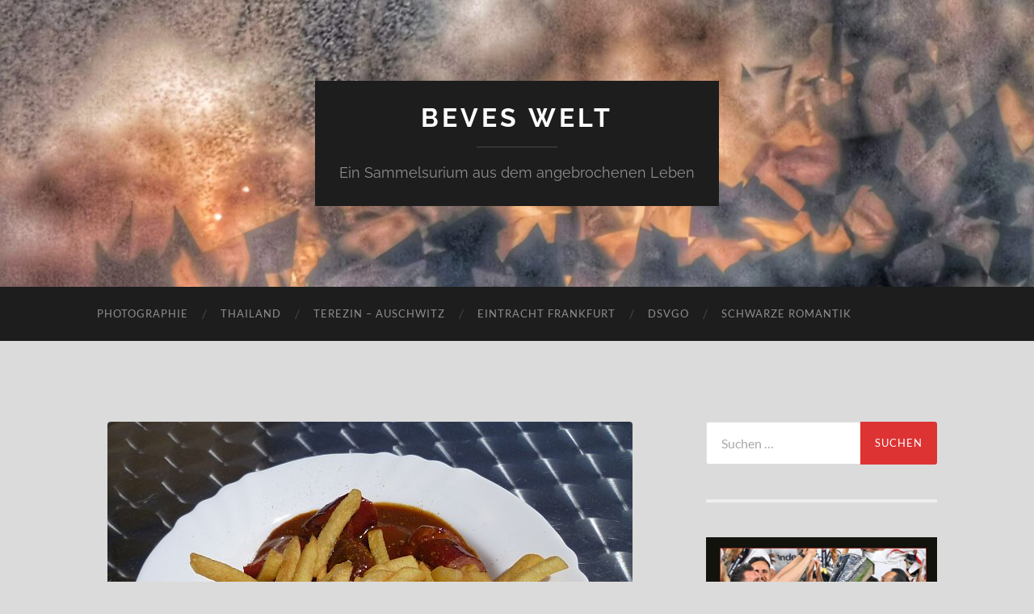

--- FILE ---
content_type: text/html; charset=UTF-8
request_url: https://www.beveswelt.de/?p=4083
body_size: 90817
content:
<!DOCTYPE html>

<html lang="de">

	<head>

		<meta http-equiv="content-type" content="text/html" charset="UTF-8" />
		<meta name="viewport" content="width=device-width, initial-scale=1.0" >

		<link rel="profile" href="http://gmpg.org/xfn/11">

		<title>Der große Frankfurter Currywurst -Test. Heute: Teil VII &#8211; Worscht Körbsche &#8211; Speyerer Straße 17A &#8211; Beves Welt</title>
<meta name='robots' content='max-image-preview:large' />
	<style>img:is([sizes="auto" i], [sizes^="auto," i]) { contain-intrinsic-size: 3000px 1500px }</style>
	<link rel="alternate" type="application/rss+xml" title="Beves Welt &raquo; Feed" href="https://www.beveswelt.de/?feed=rss2" />
<link rel="alternate" type="application/rss+xml" title="Beves Welt &raquo; Kommentar-Feed" href="https://www.beveswelt.de/?feed=comments-rss2" />
<link rel="alternate" type="application/rss+xml" title="Beves Welt &raquo; Der große Frankfurter Currywurst -Test. Heute: Teil VII &#8211; Worscht Körbsche &#8211; Speyerer Straße 17A-Kommentar-Feed" href="https://www.beveswelt.de/?feed=rss2&#038;p=4083" />
<script type="text/javascript">
/* <![CDATA[ */
window._wpemojiSettings = {"baseUrl":"https:\/\/s.w.org\/images\/core\/emoji\/16.0.1\/72x72\/","ext":".png","svgUrl":"https:\/\/s.w.org\/images\/core\/emoji\/16.0.1\/svg\/","svgExt":".svg","source":{"concatemoji":"https:\/\/www.beveswelt.de\/wp-includes\/js\/wp-emoji-release.min.js?ver=6.8.3"}};
/*! This file is auto-generated */
!function(s,n){var o,i,e;function c(e){try{var t={supportTests:e,timestamp:(new Date).valueOf()};sessionStorage.setItem(o,JSON.stringify(t))}catch(e){}}function p(e,t,n){e.clearRect(0,0,e.canvas.width,e.canvas.height),e.fillText(t,0,0);var t=new Uint32Array(e.getImageData(0,0,e.canvas.width,e.canvas.height).data),a=(e.clearRect(0,0,e.canvas.width,e.canvas.height),e.fillText(n,0,0),new Uint32Array(e.getImageData(0,0,e.canvas.width,e.canvas.height).data));return t.every(function(e,t){return e===a[t]})}function u(e,t){e.clearRect(0,0,e.canvas.width,e.canvas.height),e.fillText(t,0,0);for(var n=e.getImageData(16,16,1,1),a=0;a<n.data.length;a++)if(0!==n.data[a])return!1;return!0}function f(e,t,n,a){switch(t){case"flag":return n(e,"\ud83c\udff3\ufe0f\u200d\u26a7\ufe0f","\ud83c\udff3\ufe0f\u200b\u26a7\ufe0f")?!1:!n(e,"\ud83c\udde8\ud83c\uddf6","\ud83c\udde8\u200b\ud83c\uddf6")&&!n(e,"\ud83c\udff4\udb40\udc67\udb40\udc62\udb40\udc65\udb40\udc6e\udb40\udc67\udb40\udc7f","\ud83c\udff4\u200b\udb40\udc67\u200b\udb40\udc62\u200b\udb40\udc65\u200b\udb40\udc6e\u200b\udb40\udc67\u200b\udb40\udc7f");case"emoji":return!a(e,"\ud83e\udedf")}return!1}function g(e,t,n,a){var r="undefined"!=typeof WorkerGlobalScope&&self instanceof WorkerGlobalScope?new OffscreenCanvas(300,150):s.createElement("canvas"),o=r.getContext("2d",{willReadFrequently:!0}),i=(o.textBaseline="top",o.font="600 32px Arial",{});return e.forEach(function(e){i[e]=t(o,e,n,a)}),i}function t(e){var t=s.createElement("script");t.src=e,t.defer=!0,s.head.appendChild(t)}"undefined"!=typeof Promise&&(o="wpEmojiSettingsSupports",i=["flag","emoji"],n.supports={everything:!0,everythingExceptFlag:!0},e=new Promise(function(e){s.addEventListener("DOMContentLoaded",e,{once:!0})}),new Promise(function(t){var n=function(){try{var e=JSON.parse(sessionStorage.getItem(o));if("object"==typeof e&&"number"==typeof e.timestamp&&(new Date).valueOf()<e.timestamp+604800&&"object"==typeof e.supportTests)return e.supportTests}catch(e){}return null}();if(!n){if("undefined"!=typeof Worker&&"undefined"!=typeof OffscreenCanvas&&"undefined"!=typeof URL&&URL.createObjectURL&&"undefined"!=typeof Blob)try{var e="postMessage("+g.toString()+"("+[JSON.stringify(i),f.toString(),p.toString(),u.toString()].join(",")+"));",a=new Blob([e],{type:"text/javascript"}),r=new Worker(URL.createObjectURL(a),{name:"wpTestEmojiSupports"});return void(r.onmessage=function(e){c(n=e.data),r.terminate(),t(n)})}catch(e){}c(n=g(i,f,p,u))}t(n)}).then(function(e){for(var t in e)n.supports[t]=e[t],n.supports.everything=n.supports.everything&&n.supports[t],"flag"!==t&&(n.supports.everythingExceptFlag=n.supports.everythingExceptFlag&&n.supports[t]);n.supports.everythingExceptFlag=n.supports.everythingExceptFlag&&!n.supports.flag,n.DOMReady=!1,n.readyCallback=function(){n.DOMReady=!0}}).then(function(){return e}).then(function(){var e;n.supports.everything||(n.readyCallback(),(e=n.source||{}).concatemoji?t(e.concatemoji):e.wpemoji&&e.twemoji&&(t(e.twemoji),t(e.wpemoji)))}))}((window,document),window._wpemojiSettings);
/* ]]> */
</script>
<link rel='stylesheet' id='pmb_common-css' href='https://www.beveswelt.de/wp-content/plugins/print-my-blog/assets/styles/pmb-common.css?ver=1756187858' type='text/css' media='all' />
<style id='wp-emoji-styles-inline-css' type='text/css'>

	img.wp-smiley, img.emoji {
		display: inline !important;
		border: none !important;
		box-shadow: none !important;
		height: 1em !important;
		width: 1em !important;
		margin: 0 0.07em !important;
		vertical-align: -0.1em !important;
		background: none !important;
		padding: 0 !important;
	}
</style>
<link rel='stylesheet' id='wp-block-library-css' href='https://www.beveswelt.de/wp-includes/css/dist/block-library/style.min.css?ver=6.8.3' type='text/css' media='all' />
<style id='classic-theme-styles-inline-css' type='text/css'>
/*! This file is auto-generated */
.wp-block-button__link{color:#fff;background-color:#32373c;border-radius:9999px;box-shadow:none;text-decoration:none;padding:calc(.667em + 2px) calc(1.333em + 2px);font-size:1.125em}.wp-block-file__button{background:#32373c;color:#fff;text-decoration:none}
</style>
<link rel='stylesheet' id='pmb-select2-css' href='https://www.beveswelt.de/wp-content/plugins/print-my-blog/assets/styles/libs/select2.min.css?ver=4.0.6' type='text/css' media='all' />
<link rel='stylesheet' id='pmb-jquery-ui-css' href='https://www.beveswelt.de/wp-content/plugins/print-my-blog/assets/styles/libs/jquery-ui/jquery-ui.min.css?ver=1.11.4' type='text/css' media='all' />
<link rel='stylesheet' id='pmb-setup-page-css' href='https://www.beveswelt.de/wp-content/plugins/print-my-blog/assets/styles/setup-page.css?ver=1756187858' type='text/css' media='all' />
<style id='global-styles-inline-css' type='text/css'>
:root{--wp--preset--aspect-ratio--square: 1;--wp--preset--aspect-ratio--4-3: 4/3;--wp--preset--aspect-ratio--3-4: 3/4;--wp--preset--aspect-ratio--3-2: 3/2;--wp--preset--aspect-ratio--2-3: 2/3;--wp--preset--aspect-ratio--16-9: 16/9;--wp--preset--aspect-ratio--9-16: 9/16;--wp--preset--color--black: #000000;--wp--preset--color--cyan-bluish-gray: #abb8c3;--wp--preset--color--white: #fff;--wp--preset--color--pale-pink: #f78da7;--wp--preset--color--vivid-red: #cf2e2e;--wp--preset--color--luminous-vivid-orange: #ff6900;--wp--preset--color--luminous-vivid-amber: #fcb900;--wp--preset--color--light-green-cyan: #7bdcb5;--wp--preset--color--vivid-green-cyan: #00d084;--wp--preset--color--pale-cyan-blue: #8ed1fc;--wp--preset--color--vivid-cyan-blue: #0693e3;--wp--preset--color--vivid-purple: #9b51e0;--wp--preset--color--accent: #dd3333;--wp--preset--color--dark-gray: #444;--wp--preset--color--medium-gray: #666;--wp--preset--color--light-gray: #888;--wp--preset--gradient--vivid-cyan-blue-to-vivid-purple: linear-gradient(135deg,rgba(6,147,227,1) 0%,rgb(155,81,224) 100%);--wp--preset--gradient--light-green-cyan-to-vivid-green-cyan: linear-gradient(135deg,rgb(122,220,180) 0%,rgb(0,208,130) 100%);--wp--preset--gradient--luminous-vivid-amber-to-luminous-vivid-orange: linear-gradient(135deg,rgba(252,185,0,1) 0%,rgba(255,105,0,1) 100%);--wp--preset--gradient--luminous-vivid-orange-to-vivid-red: linear-gradient(135deg,rgba(255,105,0,1) 0%,rgb(207,46,46) 100%);--wp--preset--gradient--very-light-gray-to-cyan-bluish-gray: linear-gradient(135deg,rgb(238,238,238) 0%,rgb(169,184,195) 100%);--wp--preset--gradient--cool-to-warm-spectrum: linear-gradient(135deg,rgb(74,234,220) 0%,rgb(151,120,209) 20%,rgb(207,42,186) 40%,rgb(238,44,130) 60%,rgb(251,105,98) 80%,rgb(254,248,76) 100%);--wp--preset--gradient--blush-light-purple: linear-gradient(135deg,rgb(255,206,236) 0%,rgb(152,150,240) 100%);--wp--preset--gradient--blush-bordeaux: linear-gradient(135deg,rgb(254,205,165) 0%,rgb(254,45,45) 50%,rgb(107,0,62) 100%);--wp--preset--gradient--luminous-dusk: linear-gradient(135deg,rgb(255,203,112) 0%,rgb(199,81,192) 50%,rgb(65,88,208) 100%);--wp--preset--gradient--pale-ocean: linear-gradient(135deg,rgb(255,245,203) 0%,rgb(182,227,212) 50%,rgb(51,167,181) 100%);--wp--preset--gradient--electric-grass: linear-gradient(135deg,rgb(202,248,128) 0%,rgb(113,206,126) 100%);--wp--preset--gradient--midnight: linear-gradient(135deg,rgb(2,3,129) 0%,rgb(40,116,252) 100%);--wp--preset--font-size--small: 16px;--wp--preset--font-size--medium: 20px;--wp--preset--font-size--large: 24px;--wp--preset--font-size--x-large: 42px;--wp--preset--font-size--regular: 19px;--wp--preset--font-size--larger: 32px;--wp--preset--spacing--20: 0.44rem;--wp--preset--spacing--30: 0.67rem;--wp--preset--spacing--40: 1rem;--wp--preset--spacing--50: 1.5rem;--wp--preset--spacing--60: 2.25rem;--wp--preset--spacing--70: 3.38rem;--wp--preset--spacing--80: 5.06rem;--wp--preset--shadow--natural: 6px 6px 9px rgba(0, 0, 0, 0.2);--wp--preset--shadow--deep: 12px 12px 50px rgba(0, 0, 0, 0.4);--wp--preset--shadow--sharp: 6px 6px 0px rgba(0, 0, 0, 0.2);--wp--preset--shadow--outlined: 6px 6px 0px -3px rgba(255, 255, 255, 1), 6px 6px rgba(0, 0, 0, 1);--wp--preset--shadow--crisp: 6px 6px 0px rgba(0, 0, 0, 1);}:where(.is-layout-flex){gap: 0.5em;}:where(.is-layout-grid){gap: 0.5em;}body .is-layout-flex{display: flex;}.is-layout-flex{flex-wrap: wrap;align-items: center;}.is-layout-flex > :is(*, div){margin: 0;}body .is-layout-grid{display: grid;}.is-layout-grid > :is(*, div){margin: 0;}:where(.wp-block-columns.is-layout-flex){gap: 2em;}:where(.wp-block-columns.is-layout-grid){gap: 2em;}:where(.wp-block-post-template.is-layout-flex){gap: 1.25em;}:where(.wp-block-post-template.is-layout-grid){gap: 1.25em;}.has-black-color{color: var(--wp--preset--color--black) !important;}.has-cyan-bluish-gray-color{color: var(--wp--preset--color--cyan-bluish-gray) !important;}.has-white-color{color: var(--wp--preset--color--white) !important;}.has-pale-pink-color{color: var(--wp--preset--color--pale-pink) !important;}.has-vivid-red-color{color: var(--wp--preset--color--vivid-red) !important;}.has-luminous-vivid-orange-color{color: var(--wp--preset--color--luminous-vivid-orange) !important;}.has-luminous-vivid-amber-color{color: var(--wp--preset--color--luminous-vivid-amber) !important;}.has-light-green-cyan-color{color: var(--wp--preset--color--light-green-cyan) !important;}.has-vivid-green-cyan-color{color: var(--wp--preset--color--vivid-green-cyan) !important;}.has-pale-cyan-blue-color{color: var(--wp--preset--color--pale-cyan-blue) !important;}.has-vivid-cyan-blue-color{color: var(--wp--preset--color--vivid-cyan-blue) !important;}.has-vivid-purple-color{color: var(--wp--preset--color--vivid-purple) !important;}.has-black-background-color{background-color: var(--wp--preset--color--black) !important;}.has-cyan-bluish-gray-background-color{background-color: var(--wp--preset--color--cyan-bluish-gray) !important;}.has-white-background-color{background-color: var(--wp--preset--color--white) !important;}.has-pale-pink-background-color{background-color: var(--wp--preset--color--pale-pink) !important;}.has-vivid-red-background-color{background-color: var(--wp--preset--color--vivid-red) !important;}.has-luminous-vivid-orange-background-color{background-color: var(--wp--preset--color--luminous-vivid-orange) !important;}.has-luminous-vivid-amber-background-color{background-color: var(--wp--preset--color--luminous-vivid-amber) !important;}.has-light-green-cyan-background-color{background-color: var(--wp--preset--color--light-green-cyan) !important;}.has-vivid-green-cyan-background-color{background-color: var(--wp--preset--color--vivid-green-cyan) !important;}.has-pale-cyan-blue-background-color{background-color: var(--wp--preset--color--pale-cyan-blue) !important;}.has-vivid-cyan-blue-background-color{background-color: var(--wp--preset--color--vivid-cyan-blue) !important;}.has-vivid-purple-background-color{background-color: var(--wp--preset--color--vivid-purple) !important;}.has-black-border-color{border-color: var(--wp--preset--color--black) !important;}.has-cyan-bluish-gray-border-color{border-color: var(--wp--preset--color--cyan-bluish-gray) !important;}.has-white-border-color{border-color: var(--wp--preset--color--white) !important;}.has-pale-pink-border-color{border-color: var(--wp--preset--color--pale-pink) !important;}.has-vivid-red-border-color{border-color: var(--wp--preset--color--vivid-red) !important;}.has-luminous-vivid-orange-border-color{border-color: var(--wp--preset--color--luminous-vivid-orange) !important;}.has-luminous-vivid-amber-border-color{border-color: var(--wp--preset--color--luminous-vivid-amber) !important;}.has-light-green-cyan-border-color{border-color: var(--wp--preset--color--light-green-cyan) !important;}.has-vivid-green-cyan-border-color{border-color: var(--wp--preset--color--vivid-green-cyan) !important;}.has-pale-cyan-blue-border-color{border-color: var(--wp--preset--color--pale-cyan-blue) !important;}.has-vivid-cyan-blue-border-color{border-color: var(--wp--preset--color--vivid-cyan-blue) !important;}.has-vivid-purple-border-color{border-color: var(--wp--preset--color--vivid-purple) !important;}.has-vivid-cyan-blue-to-vivid-purple-gradient-background{background: var(--wp--preset--gradient--vivid-cyan-blue-to-vivid-purple) !important;}.has-light-green-cyan-to-vivid-green-cyan-gradient-background{background: var(--wp--preset--gradient--light-green-cyan-to-vivid-green-cyan) !important;}.has-luminous-vivid-amber-to-luminous-vivid-orange-gradient-background{background: var(--wp--preset--gradient--luminous-vivid-amber-to-luminous-vivid-orange) !important;}.has-luminous-vivid-orange-to-vivid-red-gradient-background{background: var(--wp--preset--gradient--luminous-vivid-orange-to-vivid-red) !important;}.has-very-light-gray-to-cyan-bluish-gray-gradient-background{background: var(--wp--preset--gradient--very-light-gray-to-cyan-bluish-gray) !important;}.has-cool-to-warm-spectrum-gradient-background{background: var(--wp--preset--gradient--cool-to-warm-spectrum) !important;}.has-blush-light-purple-gradient-background{background: var(--wp--preset--gradient--blush-light-purple) !important;}.has-blush-bordeaux-gradient-background{background: var(--wp--preset--gradient--blush-bordeaux) !important;}.has-luminous-dusk-gradient-background{background: var(--wp--preset--gradient--luminous-dusk) !important;}.has-pale-ocean-gradient-background{background: var(--wp--preset--gradient--pale-ocean) !important;}.has-electric-grass-gradient-background{background: var(--wp--preset--gradient--electric-grass) !important;}.has-midnight-gradient-background{background: var(--wp--preset--gradient--midnight) !important;}.has-small-font-size{font-size: var(--wp--preset--font-size--small) !important;}.has-medium-font-size{font-size: var(--wp--preset--font-size--medium) !important;}.has-large-font-size{font-size: var(--wp--preset--font-size--large) !important;}.has-x-large-font-size{font-size: var(--wp--preset--font-size--x-large) !important;}
:where(.wp-block-post-template.is-layout-flex){gap: 1.25em;}:where(.wp-block-post-template.is-layout-grid){gap: 1.25em;}
:where(.wp-block-columns.is-layout-flex){gap: 2em;}:where(.wp-block-columns.is-layout-grid){gap: 2em;}
:root :where(.wp-block-pullquote){font-size: 1.5em;line-height: 1.6;}
</style>
<link rel='stylesheet' id='ngg_trigger_buttons-css' href='https://www.beveswelt.de/wp-content/plugins/nextgen-gallery/static/GalleryDisplay/trigger_buttons.css?ver=3.59.12' type='text/css' media='all' />
<link rel='stylesheet' id='fancybox-0-css' href='https://www.beveswelt.de/wp-content/plugins/nextgen-gallery/static/Lightbox/fancybox/jquery.fancybox-1.3.4.css?ver=3.59.12' type='text/css' media='all' />
<link rel='stylesheet' id='fontawesome_v4_shim_style-css' href='https://www.beveswelt.de/wp-content/plugins/nextgen-gallery/static/FontAwesome/css/v4-shims.min.css?ver=6.8.3' type='text/css' media='all' />
<link rel='stylesheet' id='fontawesome-css' href='https://www.beveswelt.de/wp-content/plugins/nextgen-gallery/static/FontAwesome/css/all.min.css?ver=6.8.3' type='text/css' media='all' />
<link rel='stylesheet' id='nextgen_basic_singlepic_style-css' href='https://www.beveswelt.de/wp-content/plugins/nextgen-gallery/static/SinglePicture/nextgen_basic_singlepic.css?ver=3.59.12' type='text/css' media='all' />
<link rel='stylesheet' id='hemingway_googleFonts-css' href='https://www.beveswelt.de/wp-content/themes/hemingway/assets/css/fonts.css' type='text/css' media='all' />
<link rel='stylesheet' id='hemingway_style-css' href='https://www.beveswelt.de/wp-content/themes/hemingway/style.css?ver=2.3.2' type='text/css' media='all' />
<script type="text/javascript" src="https://www.beveswelt.de/wp-includes/js/jquery/jquery.min.js?ver=3.7.1" id="jquery-core-js"></script>
<script type="text/javascript" src="https://www.beveswelt.de/wp-includes/js/jquery/jquery-migrate.min.js?ver=3.4.1" id="jquery-migrate-js"></script>
<script type="text/javascript" id="photocrati_ajax-js-extra">
/* <![CDATA[ */
var photocrati_ajax = {"url":"https:\/\/www.beveswelt.de\/index.php?photocrati_ajax=1","rest_url":"https:\/\/www.beveswelt.de\/index.php?rest_route=\/","wp_home_url":"https:\/\/www.beveswelt.de\/index.php","wp_site_url":"https:\/\/www.beveswelt.de\/index.php","wp_root_url":"https:\/\/www.beveswelt.de\/index.php","wp_plugins_url":"https:\/\/www.beveswelt.de\/wp-content\/plugins","wp_content_url":"https:\/\/www.beveswelt.de\/wp-content","wp_includes_url":"https:\/\/www.beveswelt.de\/wp-includes\/","ngg_param_slug":"nggallery","rest_nonce":"eb526ae721"};
/* ]]> */
</script>
<script type="text/javascript" src="https://www.beveswelt.de/wp-content/plugins/nextgen-gallery/static/Legacy/ajax.min.js?ver=3.59.12" id="photocrati_ajax-js"></script>
<script type="text/javascript" src="https://www.beveswelt.de/wp-content/plugins/nextgen-gallery/static/FontAwesome/js/v4-shims.min.js?ver=5.3.1" id="fontawesome_v4_shim-js"></script>
<script type="text/javascript" defer crossorigin="anonymous" data-auto-replace-svg="false" data-keep-original-source="false" data-search-pseudo-elements src="https://www.beveswelt.de/wp-content/plugins/nextgen-gallery/static/FontAwesome/js/all.min.js?ver=5.3.1" id="fontawesome-js"></script>
<link rel="https://api.w.org/" href="https://www.beveswelt.de/index.php?rest_route=/" /><link rel="alternate" title="JSON" type="application/json" href="https://www.beveswelt.de/index.php?rest_route=/wp/v2/posts/4083" /><link rel="EditURI" type="application/rsd+xml" title="RSD" href="https://www.beveswelt.de/xmlrpc.php?rsd" />
<meta name="generator" content="WordPress 6.8.3" />
<link rel="canonical" href="https://www.beveswelt.de/?p=4083" />
<link rel='shortlink' href='https://www.beveswelt.de/?p=4083' />
<link rel="alternate" title="oEmbed (JSON)" type="application/json+oembed" href="https://www.beveswelt.de/index.php?rest_route=%2Foembed%2F1.0%2Fembed&#038;url=https%3A%2F%2Fwww.beveswelt.de%2F%3Fp%3D4083" />
<link rel="alternate" title="oEmbed (XML)" type="text/xml+oembed" href="https://www.beveswelt.de/index.php?rest_route=%2Foembed%2F1.0%2Fembed&#038;url=https%3A%2F%2Fwww.beveswelt.de%2F%3Fp%3D4083&#038;format=xml" />
<style type="text/css"><!-- Customizer CSS -->::selection { background-color: #dd3333; }.featured-media .sticky-post { background-color: #dd3333; }fieldset legend { background-color: #dd3333; }:root .has-accent-background-color { background-color: #dd3333; }button:hover { background-color: #dd3333; }.button:hover { background-color: #dd3333; }.faux-button:hover { background-color: #dd3333; }a.more-link:hover { background-color: #dd3333; }.wp-block-button__link:hover { background-color: #dd3333; }.is-style-outline .wp-block-button__link.has-accent-color:hover { background-color: #dd3333; }.wp-block-file__button:hover { background-color: #dd3333; }input[type="button"]:hover { background-color: #dd3333; }input[type="reset"]:hover { background-color: #dd3333; }input[type="submit"]:hover { background-color: #dd3333; }.post-tags a:hover { background-color: #dd3333; }.content #respond input[type="submit"]:hover { background-color: #dd3333; }.search-form .search-submit { background-color: #dd3333; }.sidebar .tagcloud a:hover { background-color: #dd3333; }.footer .tagcloud a:hover { background-color: #dd3333; }.is-style-outline .wp-block-button__link.has-accent-color:hover { border-color: #dd3333; }.post-tags a:hover:after { border-right-color: #dd3333; }a { color: #dd3333; }.blog-title a:hover { color: #dd3333; }.blog-menu a:hover { color: #dd3333; }.post-title a:hover { color: #dd3333; }.post-meta a:hover { color: #dd3333; }.blog .format-quote blockquote cite a:hover { color: #dd3333; }:root .has-accent-color { color: #dd3333; }.post-categories a { color: #dd3333; }.post-categories a:hover { color: #dd3333; }.post-nav a:hover { color: #dd3333; }.archive-nav a:hover { color: #dd3333; }.comment-meta-content cite a:hover { color: #dd3333; }.comment-meta-content p a:hover { color: #dd3333; }.comment-actions a:hover { color: #dd3333; }#cancel-comment-reply-link { color: #dd3333; }#cancel-comment-reply-link:hover { color: #dd3333; }.widget-title a { color: #dd3333; }.widget-title a:hover { color: #dd3333; }.widget_text a { color: #dd3333; }.widget_text a:hover { color: #dd3333; }.widget_rss a { color: #dd3333; }.widget_rss a:hover { color: #dd3333; }.widget_archive a { color: #dd3333; }.widget_archive a:hover { color: #dd3333; }.widget_meta a { color: #dd3333; }.widget_meta a:hover { color: #dd3333; }.widget_recent_comments a { color: #dd3333; }.widget_recent_comments a:hover { color: #dd3333; }.widget_pages a { color: #dd3333; }.widget_pages a:hover { color: #dd3333; }.widget_links a { color: #dd3333; }.widget_links a:hover { color: #dd3333; }.widget_recent_entries a { color: #dd3333; }.widget_recent_entries a:hover { color: #dd3333; }.widget_categories a { color: #dd3333; }.widget_categories a:hover { color: #dd3333; }#wp-calendar a { color: #dd3333; }#wp-calendar a:hover { color: #dd3333; }#wp-calendar tfoot a:hover { color: #dd3333; }.wp-calendar-nav a:hover { color: #dd3333; }.widgetmore a { color: #dd3333; }.widgetmore a:hover { color: #dd3333; }</style><!-- /Customizer CSS --><style type="text/css" id="custom-background-css">
body.custom-background { background-color: #dbdbdb; }
</style>
	<link rel="icon" href="https://www.beveswelt.de/wp-content/uploads/2022/06/cropped-cropped-IMG_20220505_205638-02-scaled-1-32x32.jpeg" sizes="32x32" />
<link rel="icon" href="https://www.beveswelt.de/wp-content/uploads/2022/06/cropped-cropped-IMG_20220505_205638-02-scaled-1-192x192.jpeg" sizes="192x192" />
<link rel="apple-touch-icon" href="https://www.beveswelt.de/wp-content/uploads/2022/06/cropped-cropped-IMG_20220505_205638-02-scaled-1-180x180.jpeg" />
<meta name="msapplication-TileImage" content="https://www.beveswelt.de/wp-content/uploads/2022/06/cropped-cropped-IMG_20220505_205638-02-scaled-1-270x270.jpeg" />

	</head>
	
	<body class="wp-singular post-template-default single single-post postid-4083 single-format-standard custom-background wp-theme-hemingway metaslider-plugin show-sidebar-on-mobile">

		
		<a class="skip-link button" href="#site-content">Zum Inhalt springen</a>
	
		<div class="big-wrapper">
	
			<div class="header-cover section bg-dark-light no-padding">

						
				<div class="header section" style="background-image: url( https://www.beveswelt.de/wp-content/uploads/2022/06/cropped-IMG_20220505_205638-02-scaled-1.jpeg );">
							
					<div class="header-inner section-inner">
					
											
							<div class="blog-info">
							
																	<div class="blog-title">
										<a href="https://www.beveswelt.de" rel="home">Beves Welt</a>
									</div>
																
																	<p class="blog-description">Ein Sammelsurium aus dem angebrochenen Leben</p>
															
							</div><!-- .blog-info -->
							
															
					</div><!-- .header-inner -->
								
				</div><!-- .header -->
			
			</div><!-- .bg-dark -->
			
			<div class="navigation section no-padding bg-dark">
			
				<div class="navigation-inner section-inner group">
				
					<div class="toggle-container section-inner hidden">
			
						<button type="button" class="nav-toggle toggle">
							<div class="bar"></div>
							<div class="bar"></div>
							<div class="bar"></div>
							<span class="screen-reader-text">Mobile-Menü ein-/ausblenden</span>
						</button>
						
						<button type="button" class="search-toggle toggle">
							<div class="metal"></div>
							<div class="glass"></div>
							<div class="handle"></div>
							<span class="screen-reader-text">Suchfeld ein-/ausblenden</span>
						</button>
											
					</div><!-- .toggle-container -->
					
					<div class="blog-search hidden">
						<form role="search" method="get" class="search-form" action="https://www.beveswelt.de/">
				<label>
					<span class="screen-reader-text">Suche nach:</span>
					<input type="search" class="search-field" placeholder="Suchen …" value="" name="s" />
				</label>
				<input type="submit" class="search-submit" value="Suchen" />
			</form>					</div><!-- .blog-search -->
				
					<ul class="blog-menu">
						<li id="menu-item-2995" class="menu-item menu-item-type-taxonomy menu-item-object-category menu-item-2995"><a href="https://www.beveswelt.de/?cat=10">Photographie</a></li>
<li id="menu-item-9399" class="menu-item menu-item-type-taxonomy menu-item-object-category menu-item-9399"><a href="https://www.beveswelt.de/?cat=1736">Thailand</a></li>
<li id="menu-item-11187" class="menu-item menu-item-type-taxonomy menu-item-object-category menu-item-11187"><a href="https://www.beveswelt.de/?cat=1964">Terezin &#8211; Auschwitz</a></li>
<li id="menu-item-2994" class="menu-item menu-item-type-taxonomy menu-item-object-category menu-item-2994"><a href="https://www.beveswelt.de/?cat=9">Eintracht Frankfurt</a></li>
<li id="menu-item-13017" class="menu-item menu-item-type-post_type menu-item-object-page menu-item-privacy-policy menu-item-13017"><a rel="privacy-policy" href="https://www.beveswelt.de/?page_id=13014">DSVGO</a></li>
<li id="menu-item-4504" class="menu-item menu-item-type-taxonomy menu-item-object-category menu-item-4504"><a href="https://www.beveswelt.de/?cat=623">Schwarze Romantik</a></li>
					 </ul><!-- .blog-menu -->
					 
					 <ul class="mobile-menu">
					
						<li class="menu-item menu-item-type-taxonomy menu-item-object-category menu-item-2995"><a href="https://www.beveswelt.de/?cat=10">Photographie</a></li>
<li class="menu-item menu-item-type-taxonomy menu-item-object-category menu-item-9399"><a href="https://www.beveswelt.de/?cat=1736">Thailand</a></li>
<li class="menu-item menu-item-type-taxonomy menu-item-object-category menu-item-11187"><a href="https://www.beveswelt.de/?cat=1964">Terezin &#8211; Auschwitz</a></li>
<li class="menu-item menu-item-type-taxonomy menu-item-object-category menu-item-2994"><a href="https://www.beveswelt.de/?cat=9">Eintracht Frankfurt</a></li>
<li class="menu-item menu-item-type-post_type menu-item-object-page menu-item-privacy-policy menu-item-13017"><a rel="privacy-policy" href="https://www.beveswelt.de/?page_id=13014">DSVGO</a></li>
<li class="menu-item menu-item-type-taxonomy menu-item-object-category menu-item-4504"><a href="https://www.beveswelt.de/?cat=623">Schwarze Romantik</a></li>
						
					 </ul><!-- .mobile-menu -->
				 
				</div><!-- .navigation-inner -->
				
			</div><!-- .navigation -->
<main class="wrapper section-inner group" id="site-content">

	<div class="content left">

		<div class="posts">
												        
			<article id="post-4083" class="post-4083 post type-post status-publish format-standard has-post-thumbnail hentry category-currytest category-frankfurt category-wortwelt tag-currytest tag-currywurst tag-frankfurt tag-gallus tag-worsch-korbsche">

	<div class="post-header">

		
								
			<figure class="featured-media">

							
					<a href="https://www.beveswelt.de/?p=4083" rel="bookmark">
						<img width="650" height="528" src="https://www.beveswelt.de/wp-content/uploads/2011/05/wokö.jpg" class="attachment-post-image size-post-image wp-post-image" alt="" decoding="async" fetchpriority="high" srcset="https://www.beveswelt.de/wp-content/uploads/2011/05/wokö.jpg 650w, https://www.beveswelt.de/wp-content/uploads/2011/05/wokö-300x243.jpg 300w" sizes="(max-width: 650px) 100vw, 650px" />					</a>

					
										
			</figure><!-- .featured-media -->
				
						
				<h1 class="post-title entry-title">
											Der große Frankfurter Currywurst -Test. Heute: Teil VII &#8211; Worscht Körbsche &#8211; Speyerer Straße 17A									</h1>

							
			<div class="post-meta">
			
				<span class="post-date"><a href="https://www.beveswelt.de/?p=4083">25. Mai 2011</a></span>
				
				<span class="date-sep"> / </span>
					
				<span class="post-author"><a href="https://www.beveswelt.de/?author=2" title="Beiträge von Beve" rel="author">Beve</a></span>

								
														
			</div><!-- .post-meta -->

					
	</div><!-- .post-header -->
																					
	<div class="post-content entry-content">
	
		<p style="text-align: justify;">Der Frankfurter Stadtteil <a title="Gallus" href="http://de.wikipedia.org/wiki/Frankfurt-Gallus" target="_blank"><em>Gallus</em></a>, volkstümlich auch <em>Kamerun </em>genannt, ist ein ganz spezieller Stadtteil. Er kommt nicht snobistisch daher wie Sachsenhausen, obgleich Anzug und Krawatte im Straßenbild ebenso präsent sind, wie der Blaumann oder das Kopftuch. Er kommt auch nicht so adrett daher, wie das frisch gekämmte Nordend &#8211; dieses Bullerbü für Erwachsene; nein unfrisiert scheint es, das Gallus, obgleich an der Nahtstelle zur Messe hin die Großbaustelle darauf hinweist, dass demnächst hier ein anderer Wind wehen könnte. Noch mischen sich hier die Nationen und die Welten; der Gemüsehändler grüßt ebenso freundlich wie die Graffitis von den Wänden, in den Cafés und Kneipen hocken Angestellte, Müßiggänger und Arbeiter Seit an Seit, während die Sonne ein Viertel bescheint, in welchem der Flaneur Nischen entdecken kann, in denen das ganz normale Leben lebt.<span id="more-4083"></span> In den Grünstreifen der Siedlungshäuser wird gegrillt, nebenan trocknet die Wäsche. Kamerun. Die Rundschau schrieb dazu vor Jahren: <a title="FR" href="http://www.fr-online.de/politik/spezials/schwarzer-stadtteil-kamerun/-/1472610/2758832/-/" target="_blank">Seit das Gallus von Menschen aus rund 30 Nationen bewohnt wird, sieht  mancher im Kamerun eine Kolonie der Gegenwart. Die Kameruner stehen  dazu. Stadtspaziergänger Wendelin Leweke hat es 1990, bei der  Übertragung eines Fußballspiels Kamerun-Argentinien in einer  Gallus-Kneipe, erlebt. Als die Mannschaft von Kamerun den Sieg errungen  hatte, &#8222;drang der Ruf auf die Straße: ,Mer hawwe gewonne!'&#8220;</a></p>
<p style="text-align: justify;">Aber dies nur am Rande, denn jetzt geht&#8217;s um die Wurst. An der Ecke zur Frankenallee wartet in der Speyerer Straße das <em>Worscht Körbsche</em> auf Kundschaft &#8211; und wer jetzt stöhnt: <em>Scho widdä son Worschteventtembel</em>, den muss ich leider oder besser Gott sei Dank enttäuschen. Das Worscht Körbsche ist eine Mischung aus Eckmetzgerei und Imbiss und verströmt das Flair der Sechziger Jahre des vergangenen Jahrhunderts. Vor dem Laden glänzen ein paar Stehtische in der Sonne, zwei Frauen hinter dem Tresen sind emsig beschäftigt, die Kundschaft zu versorgen; sie wissen, was zu tun ist, hier sitzt jeder Handgriff.</p>
<p style="text-align: justify;">	<div class="ngg-gallery-singlepic-image ngg-left" style="max-width: 295px">
				<a href="https://www.beveswelt.de/wp-content/gallery/2011_mai/woko.jpg"
			title=""
			data-src="https://www.beveswelt.de/wp-content/gallery/2011_mai/woko.jpg"
			data-thumbnail="https://www.beveswelt.de/wp-content/gallery/2011_mai/thumbs/thumbs_woko.jpg"
			data-image-id="271"
			data-title="woko"
			data-description=""
			target='_self'
			class="ngg-fancybox" rel="6722b7ec02ba9b5f6c19bb299495efa5">
			<img class="ngg-singlepic"
				src="https://www.beveswelt.de/wp-content/gallery/2011_mai/cache/woko.jpg-nggid03271-ngg0dyn-320x240x100-00f0w010c010r110f110r010t010.jpg"
				alt="woko"
				title="woko"
									width="295" 							/>
		</a>
			</div>
		Ich bestelle eine Rindscurry mit Pommes und eine Cola &#8211; 5,20 Euro sind hierfür zu berappen, ein humaner Preis. Auf Nachfrage ob ich eine normale Rindswurst nehme oder eine etwas schärfere, entscheide ich mich für die Chilli-Variante, nur wenig später erhalte ich meinen Teller inklusive Messer und Gabel und stelle mich nach draußen. Am Tisch neben mir geht&#8217;s um die Eintracht.</p>
<p style="text-align: justify;">Die Pommes sind reichlich und sie schmecken genau so, wie sie früher geschmeckt haben, als sie in eine papierne Tüte gesteckt und oben mit einem Klecks Ketchup und einer Plastikgabel versehen wurden; das gibt schon mal die ersten Pluspunkte. Die Rindswurst ist ordentlich geschnitten und perfekt erhitzt, nur zwei Stückchen hängen leicht an der Haut zusammen &#8211; doch das Echtmetallmesser schafft ruckzuck Abhilfe. Die Soße kommt dezent erwärmt daher, leicht glasig und schmeckt rund. Die Wurst ist gar nicht mal so scharf, eher pikant und zusammen mit den Pommes fällt einem die arg abgestandene Sentenz <em>Futtern wie bei Muttern</em> ein, obwohl meine Mutter niemals Currywurst gemacht hat und wenn, dann habe ich einfach nur Ketchup genommen und Curry darüber gestreut. Soße für Currywurst zu komponieren ist eine der schwierigsten Aufgaben der Welt &#8211; erst neulich habe ich einen Ansatz gefunden, eine vernünftige Soße zu zubereiten. Balsamicocreme und Honig sind dabei von nicht zu unterschätzender Bedeutung. Einen Ansatz!.</p>
<p style="text-align: justify;">Hier im Worscht Körbsche wird die Welt zwar nicht neu erfunden, aber sie wird gelebt; ohne Firlefanz, ohne Trallala und ohne Schlagzeilen &#8211; und  genau das ist die Schlagzeile wert.</p>
<p style="text-align: justify;"><em>Fazit</em>: Hier bin ich Mensch, hier darf ich&#8217;s sein; die Wurst, die Pommes, die Soße &#8211; ein rundes Programm feat. ökologischem Teller und Besteckservice. Falls die Rindswurst mal aus sein sollte, bekommt man hier auch eine Currywurst aus Krakauer &#8211; und dazu die letzten Meldungen der Eintracht, die derzeit froh wäre, auch nur ansatzweise am Niveau des Worscht Körbsches schnuppern zu dürfen, denn</p>
<p style="text-align: justify;"><strong>4 von 5 Cupos</strong></p>
<p style="text-align: justify;">hat es sich verdient, diese Bastion des Unaufgeregten. Allemal.</p>
<p style="text-align: justify;">Mahlzeit.</p>
							
	</div><!-- .post-content -->
				
		
		<div class="post-meta-bottom">

																		
				<p class="post-categories"><span class="category-icon"><span class="front-flap"></span></span> <a href="https://www.beveswelt.de/?cat=648" rel="category">Currytest</a>, <a href="https://www.beveswelt.de/?cat=4" rel="category">Frankfurt</a>, <a href="https://www.beveswelt.de/?cat=12" rel="category">Wortwelt</a></p>
	
						
							<p class="post-tags"><a href="https://www.beveswelt.de/?tag=currytest" rel="tag">Currytest</a><a href="https://www.beveswelt.de/?tag=currywurst" rel="tag">Currywurst</a><a href="https://www.beveswelt.de/?tag=frankfurt" rel="tag">Frankfurt</a><a href="https://www.beveswelt.de/?tag=gallus" rel="tag">Gallus</a><a href="https://www.beveswelt.de/?tag=worsch-korbsche" rel="tag">Worsch-Körbsche</a></p>
						
												
				<nav class="post-nav group">
											
											<a class="post-nav-older" href="https://www.beveswelt.de/?p=4077">
							<h5>Vorheriger Beitrag</h5>
							Mainuntergang						</a>
										
											<a class="post-nav-newer" href="https://www.beveswelt.de/?p=4094">
							<h5>Nächster Beitrag</h5>
							In eigener Sache						</a>
					
				</nav><!-- .post-nav -->

											
		</div><!-- .post-meta-bottom -->

		
	<div class="comments">
	
		<a name="comments"></a>
			
		<h2 class="comments-title">
		
			17 Kommentare			
		</h2>

		<ol class="commentlist">
					<li class="comment even thread-even depth-1" id="li-comment-811">
		
			<div id="comment-811" class="comment">
			
				<div class="comment-meta comment-author vcard">
								
					
					<div class="comment-meta-content">
												
						<cite class="fn">Achim </cite>						
						<p>
														<time datetime="2011-05-25T13:37:26+02:00" title="25. Mai 2011 um 13:37 Uhr">
								25. Mai 2011 um 13:37 Uhr							</time>
						</p>
						
					</div><!-- .comment-meta-content -->
					
				</div><!-- .comment-meta -->

				<div class="comment-content post-content">
				
									
					<p>Mal wieder danke für den Test.<br />
Das Körbsche liegt direkt neben meiner Arbeitsstelle, der Feuerwache und wie oft bin ich froh das die schon um 5.30 Uhr aufmachen. Denn auch leckere Frühstücksbrötchen zu mehr als fairen Preisen kann man dort bekommen. Auf Wunsch mit Gewürzgurke, kostenlos versteht sich.<br />
Deinem Test kann ich nur zustimmen, alles in allem ist der Laden eine runde Sache und sollte es einen mal ins Gallus verschlagen ist er auf jeden Fall einen Besuch wert.</p>
<p>Gruß Achim</p>
					
					<div class="comment-actions group">
					
												
																	
					</div><!-- .comment-actions -->
					
				</div><!-- .comment-content -->

			</div><!-- .comment-## -->
		</li><!-- #comment-## -->
		<li class="comment odd alt thread-odd thread-alt depth-1" id="li-comment-812">
		
			<div id="comment-812" class="comment">
			
				<div class="comment-meta comment-author vcard">
								
					
					<div class="comment-meta-content">
												
						<cite class="fn">rotundschwarz </cite>						
						<p>
														<time datetime="2011-05-25T18:10:29+02:00" title="25. Mai 2011 um 18:10 Uhr">
								25. Mai 2011 um 18:10 Uhr							</time>
						</p>
						
					</div><!-- .comment-meta-content -->
					
				</div><!-- .comment-meta -->

				<div class="comment-content post-content">
				
									
					<p>Wunderbar, dass dein Streifzug durch die Welt der Curryworscht, immer mehr auch zum Streifzug durch Frankfurt wird. Das offensichtlich noch nicht gentrifizierte Gallus gefällt mir. „Mir hawwe gewonne.“ Hihi.  Auch in diesem Fall könnte die Eintracht froh sein, wenn sie gleiches wieder von sich sagen könnte.</p>
<p>Erst einmal verdauen, muss ich allerdings die Balsamicocreme und den Honig als Ansatz für eine Currywurst-Soße.  Ei – wo bleibt er dann da, der Mensch? ,-)) Das klingt mir dann doch ein wenig  &#8211; sophisticated (du siehst: Meine Wortwahl schmiegt sich elegant an die Balsamicocreme an :-)</p>
					
					<div class="comment-actions group">
					
												
																	
					</div><!-- .comment-actions -->
					
				</div><!-- .comment-content -->

			</div><!-- .comment-## -->
		</li><!-- #comment-## -->
		<li class="comment even thread-even depth-1" id="li-comment-813">
		
			<div id="comment-813" class="comment">
			
				<div class="comment-meta comment-author vcard">
								
					
					<div class="comment-meta-content">
												
						<cite class="fn">pia </cite>						
						<p>
														<time datetime="2011-05-25T18:25:43+02:00" title="25. Mai 2011 um 18:25 Uhr">
								25. Mai 2011 um 18:25 Uhr							</time>
						</p>
						
					</div><!-- .comment-meta-content -->
					
				</div><!-- .comment-meta -->

				<div class="comment-content post-content">
				
									
					<p>morgen mittag muss ich ins gallus. wenn&#8217;s von der zeit hinhaut, werd ich&#8217;s vielleicht mal antesten. oder aber ich radel zu dem ex-banker. hhmm!?</p>
					
					<div class="comment-actions group">
					
												
																	
					</div><!-- .comment-actions -->
					
				</div><!-- .comment-content -->

			</div><!-- .comment-## -->
		</li><!-- #comment-## -->
		<li class="comment odd alt thread-odd thread-alt depth-1" id="li-comment-814">
		
			<div id="comment-814" class="comment">
			
				<div class="comment-meta comment-author vcard">
								
					
					<div class="comment-meta-content">
												
						<cite class="fn">Achim </cite>						
						<p>
														<time datetime="2011-05-25T23:12:27+02:00" title="25. Mai 2011 um 23:12 Uhr">
								25. Mai 2011 um 23:12 Uhr							</time>
						</p>
						
					</div><!-- .comment-meta-content -->
					
				</div><!-- .comment-meta -->

				<div class="comment-content post-content">
				
									
					<p>oder vielleicht beides. :)<br />
Luftlinie 500 m.</p>
					
					<div class="comment-actions group">
					
												
																	
					</div><!-- .comment-actions -->
					
				</div><!-- .comment-content -->

			</div><!-- .comment-## -->
		</li><!-- #comment-## -->
		<li class="comment byuser comment-author-beve bypostauthor even thread-even depth-1" id="li-comment-818">
		
			<div id="comment-818" class="comment">
			
				<div class="comment-meta comment-author vcard">
								
					
					<div class="comment-meta-content">
												
						<cite class="fn">Beve <span class="post-author"> (Beitragsautor/in)</span></cite>						
						<p>
														<time datetime="2011-05-26T10:29:52+02:00" title="26. Mai 2011 um 10:29 Uhr">
								26. Mai 2011 um 10:29 Uhr							</time>
						</p>
						
					</div><!-- .comment-meta-content -->
					
				</div><!-- .comment-meta -->

				<div class="comment-content post-content">
				
									
					<p>heimspiel für achim, sehr schön.<br />
die balsamicocreme und der honig &#8211; jaja, da fehlt natürlich noch ein bisschen &#8211; aber ich bin auf einem guten weg :-) der frankfurter lokalkolorit macht sich tatsächlich gut in diesen currywurstigen ausflügen; mal schauen, wo ich noch lande.</p>
<p>und wo warste, pia?</p>
<p>ergaenzungsspieler, wenn du dies lesen solltest: die kuh die lacht ist ne burgerbude &#8211; da gibts leider keine currywurst.</p>
<p>guten appetit trotz allem wünscht</p>
<p>beve</p>
					
					<div class="comment-actions group">
					
												
																	
					</div><!-- .comment-actions -->
					
				</div><!-- .comment-content -->

			</div><!-- .comment-## -->
		</li><!-- #comment-## -->
		<li class="comment odd alt thread-odd thread-alt depth-1" id="li-comment-820">
		
			<div id="comment-820" class="comment">
			
				<div class="comment-meta comment-author vcard">
								
					
					<div class="comment-meta-content">
												
						<cite class="fn">pia </cite>						
						<p>
														<time datetime="2011-05-26T11:01:14+02:00" title="26. Mai 2011 um 11:01 Uhr">
								26. Mai 2011 um 11:01 Uhr							</time>
						</p>
						
					</div><!-- .comment-meta-content -->
					
				</div><!-- .comment-meta -->

				<div class="comment-content post-content">
				
									
					<p>ja, ich überleg ja noch. ist ja noch kein mittag!<br />
ich tendiere zum worscht körbsche. ich sag dann später bescheid :-)</p>
					
					<div class="comment-actions group">
					
												
																	
					</div><!-- .comment-actions -->
					
				</div><!-- .comment-content -->

			</div><!-- .comment-## -->
		</li><!-- #comment-## -->
		<li class="comment byuser comment-author-beve bypostauthor even thread-even depth-1" id="li-comment-821">
		
			<div id="comment-821" class="comment">
			
				<div class="comment-meta comment-author vcard">
								
					
					<div class="comment-meta-content">
												
						<cite class="fn">Beve <span class="post-author"> (Beitragsautor/in)</span></cite>						
						<p>
														<time datetime="2011-05-26T11:45:49+02:00" title="26. Mai 2011 um 11:45 Uhr">
								26. Mai 2011 um 11:45 Uhr							</time>
						</p>
						
					</div><!-- .comment-meta-content -->
					
				</div><!-- .comment-meta -->

				<div class="comment-content post-content">
				
									
					<p>hau rein :-)</p>
					
					<div class="comment-actions group">
					
												
																	
					</div><!-- .comment-actions -->
					
				</div><!-- .comment-content -->

			</div><!-- .comment-## -->
		</li><!-- #comment-## -->
		<li class="comment odd alt thread-odd thread-alt depth-1" id="li-comment-822">
		
			<div id="comment-822" class="comment">
			
				<div class="comment-meta comment-author vcard">
								
					
					<div class="comment-meta-content">
												
						<cite class="fn">pia </cite>						
						<p>
														<time datetime="2011-05-26T13:05:05+02:00" title="26. Mai 2011 um 13:05 Uhr">
								26. Mai 2011 um 13:05 Uhr							</time>
						</p>
						
					</div><!-- .comment-meta-content -->
					
				</div><!-- .comment-meta -->

				<div class="comment-content post-content">
				
									
					<p>jo, hab ich :-)</p>
<p>lecker war&#8217;s. bratcurry mit pommes. bei &#8222;scharf oder nicht scharf&#8220; hab ich ebenfalls die scharfe variante gewählt und hab es nicht bereut. keine schnick-schnack-schärfegrad-skala, die einem erst mal ein &#8222;häh&#8220; als denkblase ins hirn wirft.<br />
die damen sehr freundlich und das ambiente nett. gemischtes publikum, auch das ist zu begrüßen.<br />
dann fing es aber an etwas zu tröpfeln und ich musste mich etwas sputen um trockenen rades wieder zur arbeit zu kommen.</p>
<p>fazit: sehr zu empfehlen!!!</p>
					
					<div class="comment-actions group">
					
												
																	
					</div><!-- .comment-actions -->
					
				</div><!-- .comment-content -->

			</div><!-- .comment-## -->
		</li><!-- #comment-## -->
		<li class="comment even thread-even depth-1" id="li-comment-823">
		
			<div id="comment-823" class="comment">
			
				<div class="comment-meta comment-author vcard">
								
					
					<div class="comment-meta-content">
												
						<cite class="fn">Andy </cite>						
						<p>
														<time datetime="2011-05-26T19:32:14+02:00" title="26. Mai 2011 um 19:32 Uhr">
								26. Mai 2011 um 19:32 Uhr							</time>
						</p>
						
					</div><!-- .comment-meta-content -->
					
				</div><!-- .comment-meta -->

				<div class="comment-content post-content">
				
									
					<p>Werde ich wohl testen müssen.</p>
					
					<div class="comment-actions group">
					
												
																	
					</div><!-- .comment-actions -->
					
				</div><!-- .comment-content -->

			</div><!-- .comment-## -->
		</li><!-- #comment-## -->
		<li class="comment odd alt thread-odd thread-alt depth-1" id="li-comment-837">
		
			<div id="comment-837" class="comment">
			
				<div class="comment-meta comment-author vcard">
								
					
					<div class="comment-meta-content">
												
						<cite class="fn">Andi </cite>						
						<p>
														<time datetime="2011-06-06T01:12:08+02:00" title="6. Juni 2011 um 01:12 Uhr">
								6. Juni 2011 um 01:12 Uhr							</time>
						</p>
						
					</div><!-- .comment-meta-content -->
					
				</div><!-- .comment-meta -->

				<div class="comment-content post-content">
				
									
					<p>&#8222;Futtern wie bei Muttern&#8220; ist eine Phraseologie, keine Sentenz.<br />
Da haben wir wohl das Seminar geschwänzt ;-)</p>
<p>Hmm, da am Worscht Körbsche lauf ich einmal die Woche dran vorbei, ist mir noch nie aufgefallen, werde es demnächst mal probieren!</p>
					
					<div class="comment-actions group">
					
												
																	
					</div><!-- .comment-actions -->
					
				</div><!-- .comment-content -->

			</div><!-- .comment-## -->
		</li><!-- #comment-## -->
		<li class="comment byuser comment-author-beve bypostauthor even thread-even depth-1" id="li-comment-839">
		
			<div id="comment-839" class="comment">
			
				<div class="comment-meta comment-author vcard">
								
					
					<div class="comment-meta-content">
												
						<cite class="fn">Beve <span class="post-author"> (Beitragsautor/in)</span></cite>						
						<p>
														<time datetime="2011-06-07T09:46:20+02:00" title="7. Juni 2011 um 09:46 Uhr">
								7. Juni 2011 um 09:46 Uhr							</time>
						</p>
						
					</div><!-- .comment-meta-content -->
					
				</div><!-- .comment-meta -->

				<div class="comment-content post-content">
				
									
					<p>ich habe oft geschwänzt, bin ein straßenkind &#8211; und habe dort gelernt :-)</p>
<p>viele grüße</p>
<p>beve</p>
					
					<div class="comment-actions group">
					
												
																	
					</div><!-- .comment-actions -->
					
				</div><!-- .comment-content -->

			</div><!-- .comment-## -->
		</li><!-- #comment-## -->
		<li class="comment odd alt thread-odd thread-alt depth-1" id="li-comment-874">
		
			<div id="comment-874" class="comment">
			
				<div class="comment-meta comment-author vcard">
								
					
					<div class="comment-meta-content">
												
						<cite class="fn">Olli </cite>						
						<p>
														<time datetime="2011-06-25T15:46:09+02:00" title="25. Juni 2011 um 15:46 Uhr">
								25. Juni 2011 um 15:46 Uhr							</time>
						</p>
						
					</div><!-- .comment-meta-content -->
					
				</div><!-- .comment-meta -->

				<div class="comment-content post-content">
				
									
					<p>Ein wirklich feiner Artikel, danke dafür!</p>
					
					<div class="comment-actions group">
					
												
																	
					</div><!-- .comment-actions -->
					
				</div><!-- .comment-content -->

			</div><!-- .comment-## -->
		</li><!-- #comment-## -->
		<li class="comment byuser comment-author-beve bypostauthor even thread-even depth-1" id="li-comment-881">
		
			<div id="comment-881" class="comment">
			
				<div class="comment-meta comment-author vcard">
								
					
					<div class="comment-meta-content">
												
						<cite class="fn">Beve <span class="post-author"> (Beitragsautor/in)</span></cite>						
						<p>
														<time datetime="2011-06-27T13:03:12+02:00" title="27. Juni 2011 um 13:03 Uhr">
								27. Juni 2011 um 13:03 Uhr							</time>
						</p>
						
					</div><!-- .comment-meta-content -->
					
				</div><!-- .comment-meta -->

				<div class="comment-content post-content">
				
									
					<p>Bitte :-)</p>
					
					<div class="comment-actions group">
					
												
																	
					</div><!-- .comment-actions -->
					
				</div><!-- .comment-content -->

			</div><!-- .comment-## -->
		</li><!-- #comment-## -->
		<li class="comment odd alt thread-odd thread-alt depth-1" id="li-comment-1160">
		
			<div id="comment-1160" class="comment">
			
				<div class="comment-meta comment-author vcard">
								
					
					<div class="comment-meta-content">
												
						<cite class="fn">MarZa </cite>						
						<p>
														<time datetime="2011-09-04T14:23:58+02:00" title="4. September 2011 um 14:23 Uhr">
								4. September 2011 um 14:23 Uhr							</time>
						</p>
						
					</div><!-- .comment-meta-content -->
					
				</div><!-- .comment-meta -->

				<div class="comment-content post-content">
				
									
					<p>Vielen Dank für diesen Artikel!<br />
Das Worscht Körbche gehört meiner Mutter und sie gibt seit 27 Jahren jeden Tag ihr aller Bestes um Ihre Kunden zufrieden zu stellen.Ihr Wecker klingelt jeden Morgen um 3 Uhr Nachts um pünkltlich um 5:30 den Laden zu öffnen.!12 Stunden steht sie hinter der Theke Jeden Tag!Ich hoffe das sie noch viele viele Jahre mit so viel Liebe Curry Worscht und Co. für uns alle macht!<br />
Liebe Grüße aus dem Gallus!</p>
					
					<div class="comment-actions group">
					
												
																	
					</div><!-- .comment-actions -->
					
				</div><!-- .comment-content -->

			</div><!-- .comment-## -->
		</li><!-- #comment-## -->
		<li class="comment byuser comment-author-beve bypostauthor even thread-even depth-1" id="li-comment-1161">
		
			<div id="comment-1161" class="comment">
			
				<div class="comment-meta comment-author vcard">
								
					
					<div class="comment-meta-content">
												
						<cite class="fn">Beve <span class="post-author"> (Beitragsautor/in)</span></cite>						
						<p>
														<time datetime="2011-09-04T19:23:00+02:00" title="4. September 2011 um 19:23 Uhr">
								4. September 2011 um 19:23 Uhr							</time>
						</p>
						
					</div><!-- .comment-meta-content -->
					
				</div><!-- .comment-meta -->

				<div class="comment-content post-content">
				
									
					<p>Oh, vielen Dank für das freundliche Feedback, freut mich sehr und ich hoffe gleichfalls, dass ihre Mutter ihrer Arbeit noch lange nachgehen kann, das Worscht Körbsche ist großartig.</p>
<p>Viele Grüße</p>
<p>Beve</p>
					
					<div class="comment-actions group">
					
												
																	
					</div><!-- .comment-actions -->
					
				</div><!-- .comment-content -->

			</div><!-- .comment-## -->
		</li><!-- #comment-## -->
		<li class="comment odd alt thread-odd thread-alt depth-1" id="li-comment-1162">
		
			<div id="comment-1162" class="comment">
			
				<div class="comment-meta comment-author vcard">
								
					
					<div class="comment-meta-content">
												
						<cite class="fn">pia </cite>						
						<p>
														<time datetime="2011-09-04T19:33:06+02:00" title="4. September 2011 um 19:33 Uhr">
								4. September 2011 um 19:33 Uhr							</time>
						</p>
						
					</div><!-- .comment-meta-content -->
					
				</div><!-- .comment-meta -->

				<div class="comment-content post-content">
				
									
					<p>hallo marza,</p>
<p>ganz viele liebe grüße und großes dankeschön an die frau mama! ich glaube, es gibt nicht mehr so viele leute, die so bemüht um ihre kundschaft sind.</p>
<p>grüße aus dem nordend ins gallus!<br />
pia</p>
					
					<div class="comment-actions group">
					
												
																	
					</div><!-- .comment-actions -->
					
				</div><!-- .comment-content -->

			</div><!-- .comment-## -->
		</li><!-- #comment-## -->
		<li class="comment even thread-even depth-1" id="li-comment-1166">
		
			<div id="comment-1166" class="comment">
			
				<div class="comment-meta comment-author vcard">
								
					
					<div class="comment-meta-content">
												
						<cite class="fn">MarZa </cite>						
						<p>
														<time datetime="2011-09-05T20:01:21+02:00" title="5. September 2011 um 20:01 Uhr">
								5. September 2011 um 20:01 Uhr							</time>
						</p>
						
					</div><!-- .comment-meta-content -->
					
				</div><!-- .comment-meta -->

				<div class="comment-content post-content">
				
									
					<p>Liebe Pia und Lieber Beve!!Vielen Dank für die lieben Worte!Ich glaube es gibt nichts schöneres für sie(Auch mit 64!)als ein Lob zu hören von Ihren Kunden!Liebe Grüße.Marina</p>
					
					<div class="comment-actions group">
					
												
																	
					</div><!-- .comment-actions -->
					
				</div><!-- .comment-content -->

			</div><!-- .comment-## -->
		</li><!-- #comment-## -->
		</ol>
		
					
				
	</div><!-- /comments -->
	
	
</article><!-- .post -->			
		</div><!-- .posts -->
	
	</div><!-- .content -->

		
		
	<div class="sidebar right" role="complementary">
		<div id="search-2" class="widget widget_search"><div class="widget-content"><form role="search" method="get" class="search-form" action="https://www.beveswelt.de/">
				<label>
					<span class="screen-reader-text">Suche nach:</span>
					<input type="search" class="search-field" placeholder="Suchen …" value="" name="s" />
				</label>
				<input type="submit" class="search-submit" value="Suchen" />
			</form></div></div><div id="block-5" class="widget widget_block widget_media_image"><div class="widget-content"><div class="wp-block-image">
<figure class="aligncenter size-large"><img loading="lazy" decoding="async" width="700" height="988" src="https://www.beveswelt.de/wp-content/uploads/2024/10/71l-37JE02L._SL1411_-700x988.jpg" alt="" class="wp-image-16764" srcset="https://www.beveswelt.de/wp-content/uploads/2024/10/71l-37JE02L._SL1411_-700x988.jpg 700w, https://www.beveswelt.de/wp-content/uploads/2024/10/71l-37JE02L._SL1411_-213x300.jpg 213w, https://www.beveswelt.de/wp-content/uploads/2024/10/71l-37JE02L._SL1411_-768x1084.jpg 768w, https://www.beveswelt.de/wp-content/uploads/2024/10/71l-37JE02L._SL1411_-676x954.jpg 676w, https://www.beveswelt.de/wp-content/uploads/2024/10/71l-37JE02L._SL1411_.jpg 1000w" sizes="auto, (max-width: 700px) 100vw, 700px" /><figcaption class="wp-element-caption"><a href="https://shop.delius-klasing.de/mein-verein-eintracht-frankfurt-p-2003860/"><strong>Mein Verein. Eintracht Frankfurt</strong>.</a></figcaption></figure></div></div></div><div id="custom_html-2" class="widget_text widget widget_custom_html"><div class="widget_text widget-content"><h3 class="widget-title">Support</h3><div class="textwidget custom-html-widget"><form action="https://www.paypal.com/cgi-bin/webscr" method="post" target="_top">
<input type="hidden" name="cmd" value="_s-xclick" />
<input type="hidden" name="hosted_button_id" value="KT9SC2Q9EVARN" />
<input type="image" src="https://www.paypalobjects.com/de_DE/DE/i/btn/btn_donateCC_LG.gif" border="0" name="submit" title="PayPal - The safer, easier way to pay online!" alt="Spenden mit dem PayPal-Button" />
<img alt="" border="0" src="https://www.paypal.com/de_DE/i/scr/pixel.gif" width="1" height="1" />
</form></div></div></div><div id="text-5" class="widget widget_text"><div class="widget-content"><h3 class="widget-title">Der Casper Jacob</h3>			<div class="textwidget"><p> <a href="http://www.amazon.de/Der-Casper-Jacob-Schwarzromantischer-historischer/dp/3940908169" target="_blank">Der Casper Jacob</a></p>
<p>Eine Erzählung der Schwarzen Romantik, erhältlich in jedem gut sortierten Buchladen oder im Netz.</p>
</div>
		</div></div><div id="text-6" class="widget widget_text"><div class="widget-content"><h3 class="widget-title">Der Andermacher</h3>			<div class="textwidget"><p> <a href="http://www.amazon.de/Der-Andermacher-Nachtm%C3%A4rchen-Axel-Hoffmann/dp/3898125718/ref=pd_sim_sbs_b_1/279-6564280-1643066?ie=UTF8&refRID=17P8VEJHE93CCJQSJG5N" target="_blank">Der Andermacher</a></p>
<p>Ein Nachtmärchen von Axel Hoffmann</p>
</div>
		</div></div><div id="media_image-2" class="widget widget_media_image"><div class="widget-content"><h3 class="widget-title">59 Eintracht-Orte</h3><a href="https://museum.eintracht.de/news/59-eintracht-orte-129596"><img width="300" height="300" src="https://www.beveswelt.de/wp-content/uploads/2020/12/ScanImage001-300x300.jpg" class="image wp-image-14567  attachment-medium size-medium" alt="" style="max-width: 100%; height: auto;" decoding="async" loading="lazy" srcset="https://www.beveswelt.de/wp-content/uploads/2020/12/ScanImage001-300x300.jpg 300w, https://www.beveswelt.de/wp-content/uploads/2020/12/ScanImage001-290x290.jpg 290w, https://www.beveswelt.de/wp-content/uploads/2020/12/ScanImage001-50x50.jpg 50w, https://www.beveswelt.de/wp-content/uploads/2020/12/ScanImage001.jpg 581w" sizes="auto, (max-width: 300px) 100vw, 300px" /></a></div></div><div id="text-3" class="widget widget_text"><div class="widget-content"><h3 class="widget-title">Contact</h3>			<div class="textwidget"><p>beve at beveswelt.de</p>
</div>
		</div></div><div id="block-4" class="widget widget_block"><div class="widget-content">
<div class="wp-block-group"><div class="wp-block-group__inner-container is-layout-flow wp-block-group-is-layout-flow">
<div class="wp-block-columns is-layout-flex wp-container-core-columns-is-layout-9d6595d7 wp-block-columns-is-layout-flex">
<div class="wp-block-column is-layout-flow wp-block-column-is-layout-flow" style="flex-basis:100%">
<ul class="wp-block-social-links has-small-icon-size is-style-logos-only is-layout-flex wp-block-social-links-is-layout-flex"><li class="wp-social-link wp-social-link-twitter  wp-block-social-link"><a rel="noopener nofollow" target="_blank" href="https://twitter.com/beves_welt" class="wp-block-social-link-anchor"><svg width="24" height="24" viewBox="0 0 24 24" version="1.1" xmlns="http://www.w3.org/2000/svg" aria-hidden="true" focusable="false"><path d="M22.23,5.924c-0.736,0.326-1.527,0.547-2.357,0.646c0.847-0.508,1.498-1.312,1.804-2.27 c-0.793,0.47-1.671,0.812-2.606,0.996C18.324,4.498,17.257,4,16.077,4c-2.266,0-4.103,1.837-4.103,4.103 c0,0.322,0.036,0.635,0.106,0.935C8.67,8.867,5.647,7.234,3.623,4.751C3.27,5.357,3.067,6.062,3.067,6.814 c0,1.424,0.724,2.679,1.825,3.415c-0.673-0.021-1.305-0.206-1.859-0.513c0,0.017,0,0.034,0,0.052c0,1.988,1.414,3.647,3.292,4.023 c-0.344,0.094-0.707,0.144-1.081,0.144c-0.264,0-0.521-0.026-0.772-0.074c0.522,1.63,2.038,2.816,3.833,2.85 c-1.404,1.1-3.174,1.756-5.096,1.756c-0.331,0-0.658-0.019-0.979-0.057c1.816,1.164,3.973,1.843,6.29,1.843 c7.547,0,11.675-6.252,11.675-11.675c0-0.178-0.004-0.355-0.012-0.531C20.985,7.47,21.68,6.747,22.23,5.924z"></path></svg><span class="wp-block-social-link-label screen-reader-text">Twitter</span></a></li>

<li class="wp-social-link wp-social-link-instagram  wp-block-social-link"><a rel="noopener nofollow" target="_blank" href="https://www.instagram.com/beves.welt/" class="wp-block-social-link-anchor"><svg width="24" height="24" viewBox="0 0 24 24" version="1.1" xmlns="http://www.w3.org/2000/svg" aria-hidden="true" focusable="false"><path d="M12,4.622c2.403,0,2.688,0.009,3.637,0.052c0.877,0.04,1.354,0.187,1.671,0.31c0.42,0.163,0.72,0.358,1.035,0.673 c0.315,0.315,0.51,0.615,0.673,1.035c0.123,0.317,0.27,0.794,0.31,1.671c0.043,0.949,0.052,1.234,0.052,3.637 s-0.009,2.688-0.052,3.637c-0.04,0.877-0.187,1.354-0.31,1.671c-0.163,0.42-0.358,0.72-0.673,1.035 c-0.315,0.315-0.615,0.51-1.035,0.673c-0.317,0.123-0.794,0.27-1.671,0.31c-0.949,0.043-1.233,0.052-3.637,0.052 s-2.688-0.009-3.637-0.052c-0.877-0.04-1.354-0.187-1.671-0.31c-0.42-0.163-0.72-0.358-1.035-0.673 c-0.315-0.315-0.51-0.615-0.673-1.035c-0.123-0.317-0.27-0.794-0.31-1.671C4.631,14.688,4.622,14.403,4.622,12 s0.009-2.688,0.052-3.637c0.04-0.877,0.187-1.354,0.31-1.671c0.163-0.42,0.358-0.72,0.673-1.035 c0.315-0.315,0.615-0.51,1.035-0.673c0.317-0.123,0.794-0.27,1.671-0.31C9.312,4.631,9.597,4.622,12,4.622 M12,3 C9.556,3,9.249,3.01,8.289,3.054C7.331,3.098,6.677,3.25,6.105,3.472C5.513,3.702,5.011,4.01,4.511,4.511 c-0.5,0.5-0.808,1.002-1.038,1.594C3.25,6.677,3.098,7.331,3.054,8.289C3.01,9.249,3,9.556,3,12c0,2.444,0.01,2.751,0.054,3.711 c0.044,0.958,0.196,1.612,0.418,2.185c0.23,0.592,0.538,1.094,1.038,1.594c0.5,0.5,1.002,0.808,1.594,1.038 c0.572,0.222,1.227,0.375,2.185,0.418C9.249,20.99,9.556,21,12,21s2.751-0.01,3.711-0.054c0.958-0.044,1.612-0.196,2.185-0.418 c0.592-0.23,1.094-0.538,1.594-1.038c0.5-0.5,0.808-1.002,1.038-1.594c0.222-0.572,0.375-1.227,0.418-2.185 C20.99,14.751,21,14.444,21,12s-0.01-2.751-0.054-3.711c-0.044-0.958-0.196-1.612-0.418-2.185c-0.23-0.592-0.538-1.094-1.038-1.594 c-0.5-0.5-1.002-0.808-1.594-1.038c-0.572-0.222-1.227-0.375-2.185-0.418C14.751,3.01,14.444,3,12,3L12,3z M12,7.378 c-2.552,0-4.622,2.069-4.622,4.622S9.448,16.622,12,16.622s4.622-2.069,4.622-4.622S14.552,7.378,12,7.378z M12,15 c-1.657,0-3-1.343-3-3s1.343-3,3-3s3,1.343,3,3S13.657,15,12,15z M16.804,6.116c-0.596,0-1.08,0.484-1.08,1.08 s0.484,1.08,1.08,1.08c0.596,0,1.08-0.484,1.08-1.08S17.401,6.116,16.804,6.116z"></path></svg><span class="wp-block-social-link-label screen-reader-text">Instagram</span></a></li>

<li class="wp-social-link wp-social-link-facebook  wp-block-social-link"><a rel="noopener nofollow" target="_blank" href="https://www.facebook.com/beveswelt/" class="wp-block-social-link-anchor"><svg width="24" height="24" viewBox="0 0 24 24" version="1.1" xmlns="http://www.w3.org/2000/svg" aria-hidden="true" focusable="false"><path d="M12 2C6.5 2 2 6.5 2 12c0 5 3.7 9.1 8.4 9.9v-7H7.9V12h2.5V9.8c0-2.5 1.5-3.9 3.8-3.9 1.1 0 2.2.2 2.2.2v2.5h-1.3c-1.2 0-1.6.8-1.6 1.6V12h2.8l-.4 2.9h-2.3v7C18.3 21.1 22 17 22 12c0-5.5-4.5-10-10-10z"></path></svg><span class="wp-block-social-link-label screen-reader-text">Facebook</span></a></li></ul>
</div>
</div>
</div></div>
</div></div><div id="archives-3" class="widget widget_archive"><div class="widget-content"><h3 class="widget-title">Archiv</h3>		<label class="screen-reader-text" for="archives-dropdown-3">Archiv</label>
		<select id="archives-dropdown-3" name="archive-dropdown">
			
			<option value="">Monat auswählen</option>
				<option value='https://www.beveswelt.de/?m=202510'> Oktober 2025 </option>
	<option value='https://www.beveswelt.de/?m=202508'> August 2025 </option>
	<option value='https://www.beveswelt.de/?m=202507'> Juli 2025 </option>
	<option value='https://www.beveswelt.de/?m=202506'> Juni 2025 </option>
	<option value='https://www.beveswelt.de/?m=202505'> Mai 2025 </option>
	<option value='https://www.beveswelt.de/?m=202504'> April 2025 </option>
	<option value='https://www.beveswelt.de/?m=202501'> Januar 2025 </option>
	<option value='https://www.beveswelt.de/?m=202412'> Dezember 2024 </option>
	<option value='https://www.beveswelt.de/?m=202411'> November 2024 </option>
	<option value='https://www.beveswelt.de/?m=202409'> September 2024 </option>
	<option value='https://www.beveswelt.de/?m=202407'> Juli 2024 </option>
	<option value='https://www.beveswelt.de/?m=202406'> Juni 2024 </option>
	<option value='https://www.beveswelt.de/?m=202404'> April 2024 </option>
	<option value='https://www.beveswelt.de/?m=202401'> Januar 2024 </option>
	<option value='https://www.beveswelt.de/?m=202312'> Dezember 2023 </option>
	<option value='https://www.beveswelt.de/?m=202311'> November 2023 </option>
	<option value='https://www.beveswelt.de/?m=202309'> September 2023 </option>
	<option value='https://www.beveswelt.de/?m=202307'> Juli 2023 </option>
	<option value='https://www.beveswelt.de/?m=202305'> Mai 2023 </option>
	<option value='https://www.beveswelt.de/?m=202303'> März 2023 </option>
	<option value='https://www.beveswelt.de/?m=202302'> Februar 2023 </option>
	<option value='https://www.beveswelt.de/?m=202211'> November 2022 </option>
	<option value='https://www.beveswelt.de/?m=202210'> Oktober 2022 </option>
	<option value='https://www.beveswelt.de/?m=202209'> September 2022 </option>
	<option value='https://www.beveswelt.de/?m=202208'> August 2022 </option>
	<option value='https://www.beveswelt.de/?m=202206'> Juni 2022 </option>
	<option value='https://www.beveswelt.de/?m=202205'> Mai 2022 </option>
	<option value='https://www.beveswelt.de/?m=202204'> April 2022 </option>
	<option value='https://www.beveswelt.de/?m=202203'> März 2022 </option>
	<option value='https://www.beveswelt.de/?m=202202'> Februar 2022 </option>
	<option value='https://www.beveswelt.de/?m=202112'> Dezember 2021 </option>
	<option value='https://www.beveswelt.de/?m=202111'> November 2021 </option>
	<option value='https://www.beveswelt.de/?m=202110'> Oktober 2021 </option>
	<option value='https://www.beveswelt.de/?m=202108'> August 2021 </option>
	<option value='https://www.beveswelt.de/?m=202107'> Juli 2021 </option>
	<option value='https://www.beveswelt.de/?m=202106'> Juni 2021 </option>
	<option value='https://www.beveswelt.de/?m=202105'> Mai 2021 </option>
	<option value='https://www.beveswelt.de/?m=202104'> April 2021 </option>
	<option value='https://www.beveswelt.de/?m=202103'> März 2021 </option>
	<option value='https://www.beveswelt.de/?m=202101'> Januar 2021 </option>
	<option value='https://www.beveswelt.de/?m=202012'> Dezember 2020 </option>
	<option value='https://www.beveswelt.de/?m=202011'> November 2020 </option>
	<option value='https://www.beveswelt.de/?m=202010'> Oktober 2020 </option>
	<option value='https://www.beveswelt.de/?m=202008'> August 2020 </option>
	<option value='https://www.beveswelt.de/?m=202007'> Juli 2020 </option>
	<option value='https://www.beveswelt.de/?m=202006'> Juni 2020 </option>
	<option value='https://www.beveswelt.de/?m=202005'> Mai 2020 </option>
	<option value='https://www.beveswelt.de/?m=202004'> April 2020 </option>
	<option value='https://www.beveswelt.de/?m=202003'> März 2020 </option>
	<option value='https://www.beveswelt.de/?m=202001'> Januar 2020 </option>
	<option value='https://www.beveswelt.de/?m=201912'> Dezember 2019 </option>
	<option value='https://www.beveswelt.de/?m=201911'> November 2019 </option>
	<option value='https://www.beveswelt.de/?m=201910'> Oktober 2019 </option>
	<option value='https://www.beveswelt.de/?m=201909'> September 2019 </option>
	<option value='https://www.beveswelt.de/?m=201908'> August 2019 </option>
	<option value='https://www.beveswelt.de/?m=201907'> Juli 2019 </option>
	<option value='https://www.beveswelt.de/?m=201905'> Mai 2019 </option>
	<option value='https://www.beveswelt.de/?m=201904'> April 2019 </option>
	<option value='https://www.beveswelt.de/?m=201903'> März 2019 </option>
	<option value='https://www.beveswelt.de/?m=201902'> Februar 2019 </option>
	<option value='https://www.beveswelt.de/?m=201812'> Dezember 2018 </option>
	<option value='https://www.beveswelt.de/?m=201811'> November 2018 </option>
	<option value='https://www.beveswelt.de/?m=201810'> Oktober 2018 </option>
	<option value='https://www.beveswelt.de/?m=201809'> September 2018 </option>
	<option value='https://www.beveswelt.de/?m=201808'> August 2018 </option>
	<option value='https://www.beveswelt.de/?m=201806'> Juni 2018 </option>
	<option value='https://www.beveswelt.de/?m=201805'> Mai 2018 </option>
	<option value='https://www.beveswelt.de/?m=201804'> April 2018 </option>
	<option value='https://www.beveswelt.de/?m=201803'> März 2018 </option>
	<option value='https://www.beveswelt.de/?m=201802'> Februar 2018 </option>
	<option value='https://www.beveswelt.de/?m=201712'> Dezember 2017 </option>
	<option value='https://www.beveswelt.de/?m=201711'> November 2017 </option>
	<option value='https://www.beveswelt.de/?m=201710'> Oktober 2017 </option>
	<option value='https://www.beveswelt.de/?m=201709'> September 2017 </option>
	<option value='https://www.beveswelt.de/?m=201708'> August 2017 </option>
	<option value='https://www.beveswelt.de/?m=201707'> Juli 2017 </option>
	<option value='https://www.beveswelt.de/?m=201706'> Juni 2017 </option>
	<option value='https://www.beveswelt.de/?m=201705'> Mai 2017 </option>
	<option value='https://www.beveswelt.de/?m=201703'> März 2017 </option>
	<option value='https://www.beveswelt.de/?m=201701'> Januar 2017 </option>
	<option value='https://www.beveswelt.de/?m=201612'> Dezember 2016 </option>
	<option value='https://www.beveswelt.de/?m=201611'> November 2016 </option>
	<option value='https://www.beveswelt.de/?m=201609'> September 2016 </option>
	<option value='https://www.beveswelt.de/?m=201608'> August 2016 </option>
	<option value='https://www.beveswelt.de/?m=201606'> Juni 2016 </option>
	<option value='https://www.beveswelt.de/?m=201605'> Mai 2016 </option>
	<option value='https://www.beveswelt.de/?m=201604'> April 2016 </option>
	<option value='https://www.beveswelt.de/?m=201603'> März 2016 </option>
	<option value='https://www.beveswelt.de/?m=201602'> Februar 2016 </option>
	<option value='https://www.beveswelt.de/?m=201601'> Januar 2016 </option>
	<option value='https://www.beveswelt.de/?m=201512'> Dezember 2015 </option>
	<option value='https://www.beveswelt.de/?m=201511'> November 2015 </option>
	<option value='https://www.beveswelt.de/?m=201510'> Oktober 2015 </option>
	<option value='https://www.beveswelt.de/?m=201509'> September 2015 </option>
	<option value='https://www.beveswelt.de/?m=201508'> August 2015 </option>
	<option value='https://www.beveswelt.de/?m=201507'> Juli 2015 </option>
	<option value='https://www.beveswelt.de/?m=201506'> Juni 2015 </option>
	<option value='https://www.beveswelt.de/?m=201505'> Mai 2015 </option>
	<option value='https://www.beveswelt.de/?m=201504'> April 2015 </option>
	<option value='https://www.beveswelt.de/?m=201503'> März 2015 </option>
	<option value='https://www.beveswelt.de/?m=201502'> Februar 2015 </option>
	<option value='https://www.beveswelt.de/?m=201501'> Januar 2015 </option>
	<option value='https://www.beveswelt.de/?m=201412'> Dezember 2014 </option>
	<option value='https://www.beveswelt.de/?m=201411'> November 2014 </option>
	<option value='https://www.beveswelt.de/?m=201410'> Oktober 2014 </option>
	<option value='https://www.beveswelt.de/?m=201409'> September 2014 </option>
	<option value='https://www.beveswelt.de/?m=201408'> August 2014 </option>
	<option value='https://www.beveswelt.de/?m=201407'> Juli 2014 </option>
	<option value='https://www.beveswelt.de/?m=201406'> Juni 2014 </option>
	<option value='https://www.beveswelt.de/?m=201405'> Mai 2014 </option>
	<option value='https://www.beveswelt.de/?m=201404'> April 2014 </option>
	<option value='https://www.beveswelt.de/?m=201403'> März 2014 </option>
	<option value='https://www.beveswelt.de/?m=201402'> Februar 2014 </option>
	<option value='https://www.beveswelt.de/?m=201401'> Januar 2014 </option>
	<option value='https://www.beveswelt.de/?m=201312'> Dezember 2013 </option>
	<option value='https://www.beveswelt.de/?m=201311'> November 2013 </option>
	<option value='https://www.beveswelt.de/?m=201309'> September 2013 </option>
	<option value='https://www.beveswelt.de/?m=201308'> August 2013 </option>
	<option value='https://www.beveswelt.de/?m=201306'> Juni 2013 </option>
	<option value='https://www.beveswelt.de/?m=201305'> Mai 2013 </option>
	<option value='https://www.beveswelt.de/?m=201304'> April 2013 </option>
	<option value='https://www.beveswelt.de/?m=201303'> März 2013 </option>
	<option value='https://www.beveswelt.de/?m=201302'> Februar 2013 </option>
	<option value='https://www.beveswelt.de/?m=201301'> Januar 2013 </option>
	<option value='https://www.beveswelt.de/?m=201212'> Dezember 2012 </option>
	<option value='https://www.beveswelt.de/?m=201211'> November 2012 </option>
	<option value='https://www.beveswelt.de/?m=201210'> Oktober 2012 </option>
	<option value='https://www.beveswelt.de/?m=201209'> September 2012 </option>
	<option value='https://www.beveswelt.de/?m=201208'> August 2012 </option>
	<option value='https://www.beveswelt.de/?m=201207'> Juli 2012 </option>
	<option value='https://www.beveswelt.de/?m=201206'> Juni 2012 </option>
	<option value='https://www.beveswelt.de/?m=201205'> Mai 2012 </option>
	<option value='https://www.beveswelt.de/?m=201204'> April 2012 </option>
	<option value='https://www.beveswelt.de/?m=201203'> März 2012 </option>
	<option value='https://www.beveswelt.de/?m=201202'> Februar 2012 </option>
	<option value='https://www.beveswelt.de/?m=201201'> Januar 2012 </option>
	<option value='https://www.beveswelt.de/?m=201112'> Dezember 2011 </option>
	<option value='https://www.beveswelt.de/?m=201111'> November 2011 </option>
	<option value='https://www.beveswelt.de/?m=201110'> Oktober 2011 </option>
	<option value='https://www.beveswelt.de/?m=201109'> September 2011 </option>
	<option value='https://www.beveswelt.de/?m=201108'> August 2011 </option>
	<option value='https://www.beveswelt.de/?m=201107'> Juli 2011 </option>
	<option value='https://www.beveswelt.de/?m=201106'> Juni 2011 </option>
	<option value='https://www.beveswelt.de/?m=201105'> Mai 2011 </option>
	<option value='https://www.beveswelt.de/?m=201104'> April 2011 </option>
	<option value='https://www.beveswelt.de/?m=201103'> März 2011 </option>
	<option value='https://www.beveswelt.de/?m=201102'> Februar 2011 </option>
	<option value='https://www.beveswelt.de/?m=201101'> Januar 2011 </option>
	<option value='https://www.beveswelt.de/?m=201012'> Dezember 2010 </option>
	<option value='https://www.beveswelt.de/?m=201011'> November 2010 </option>
	<option value='https://www.beveswelt.de/?m=201010'> Oktober 2010 </option>
	<option value='https://www.beveswelt.de/?m=201008'> August 2010 </option>
	<option value='https://www.beveswelt.de/?m=201004'> April 2010 </option>
	<option value='https://www.beveswelt.de/?m=201001'> Januar 2010 </option>
	<option value='https://www.beveswelt.de/?m=200911'> November 2009 </option>
	<option value='https://www.beveswelt.de/?m=200910'> Oktober 2009 </option>

		</select>

			<script type="text/javascript">
/* <![CDATA[ */

(function() {
	var dropdown = document.getElementById( "archives-dropdown-3" );
	function onSelectChange() {
		if ( dropdown.options[ dropdown.selectedIndex ].value !== '' ) {
			document.location.href = this.options[ this.selectedIndex ].value;
		}
	}
	dropdown.onchange = onSelectChange;
})();

/* ]]> */
</script>
</div></div><div id="tag_cloud-3" class="widget widget_tag_cloud"><div class="widget-content"><h3 class="widget-title">Schlagwörter</h3><div class="tagcloud"><a href="https://www.beveswelt.de/?tag=alex-meier" class="tag-cloud-link tag-link-811 tag-link-position-1" style="font-size: 9.9178082191781pt;" aria-label="Alex Meier (13 Einträge)">Alex Meier</a>
<a href="https://www.beveswelt.de/?tag=and-also-the-trees" class="tag-cloud-link tag-link-29 tag-link-position-2" style="font-size: 8.8630136986301pt;" aria-label="And also the trees (10 Einträge)">And also the trees</a>
<a href="https://www.beveswelt.de/?tag=auschwitz" class="tag-cloud-link tag-link-1672 tag-link-position-3" style="font-size: 9.5342465753425pt;" aria-label="Auschwitz (12 Einträge)">Auschwitz</a>
<a href="https://www.beveswelt.de/?tag=bangkok" class="tag-cloud-link tag-link-1714 tag-link-position-4" style="font-size: 9.9178082191781pt;" aria-label="Bangkok (13 Einträge)">Bangkok</a>
<a href="https://www.beveswelt.de/?tag=bembelbar" class="tag-cloud-link tag-link-704 tag-link-position-5" style="font-size: 8pt;" aria-label="Bembelbar (8 Einträge)">Bembelbar</a>
<a href="https://www.beveswelt.de/?tag=berlin" class="tag-cloud-link tag-link-1868 tag-link-position-6" style="font-size: 10.397260273973pt;" aria-label="Berlin (15 Einträge)">Berlin</a>
<a href="https://www.beveswelt.de/?tag=bernd-holzenbein" class="tag-cloud-link tag-link-1218 tag-link-position-7" style="font-size: 8pt;" aria-label="Bernd Hölzenbein (8 Einträge)">Bernd Hölzenbein</a>
<a href="https://www.beveswelt.de/?tag=borussia-dortmund" class="tag-cloud-link tag-link-754 tag-link-position-8" style="font-size: 8.8630136986301pt;" aria-label="Borussia Dortmund (10 Einträge)">Borussia Dortmund</a>
<a href="https://www.beveswelt.de/?tag=bruce-springsteen" class="tag-cloud-link tag-link-935 tag-link-position-9" style="font-size: 8pt;" aria-label="Bruce Springsteen (8 Einträge)">Bruce Springsteen</a>
<a href="https://www.beveswelt.de/?tag=currytest" class="tag-cloud-link tag-link-1861 tag-link-position-10" style="font-size: 8.4794520547945pt;" aria-label="Currytest (9 Einträge)">Currytest</a>
<a href="https://www.beveswelt.de/?tag=dacia" class="tag-cloud-link tag-link-1332 tag-link-position-11" style="font-size: 10.684931506849pt;" aria-label="Dacia (16 Einträge)">Dacia</a>
<a href="https://www.beveswelt.de/?tag=eintracht-frankfurt" class="tag-cloud-link tag-link-1823 tag-link-position-12" style="font-size: 22pt;" aria-label="Eintracht Frankfurt (257 Einträge)">Eintracht Frankfurt</a>
<a href="https://www.beveswelt.de/?tag=eintracht-frankfurt-museum" class="tag-cloud-link tag-link-109 tag-link-position-13" style="font-size: 16.630136986301pt;" aria-label="Eintracht Frankfurt Museum (69 Einträge)">Eintracht Frankfurt Museum</a>
<a href="https://www.beveswelt.de/?tag=europacup" class="tag-cloud-link tag-link-1329 tag-link-position-14" style="font-size: 14.520547945205pt;" aria-label="Europacup (42 Einträge)">Europacup</a>
<a href="https://www.beveswelt.de/?tag=frankfurt" class="tag-cloud-link tag-link-1821 tag-link-position-15" style="font-size: 19.027397260274pt;" aria-label="Frankfurt (124 Einträge)">Frankfurt</a>
<a href="https://www.beveswelt.de/?tag=fsv-frankfurt" class="tag-cloud-link tag-link-172 tag-link-position-16" style="font-size: 9.9178082191781pt;" aria-label="FSV Frankfurt (13 Einträge)">FSV Frankfurt</a>
<a href="https://www.beveswelt.de/?tag=fsv-mainz-05" class="tag-cloud-link tag-link-173 tag-link-position-17" style="font-size: 8pt;" aria-label="FSV Mainz 05 (8 Einträge)">FSV Mainz 05</a>
<a href="https://www.beveswelt.de/?tag=fufa" class="tag-cloud-link tag-link-177 tag-link-position-18" style="font-size: 9.9178082191781pt;" aria-label="FuFA (13 Einträge)">FuFA</a>
<a href="https://www.beveswelt.de/?tag=graffiti" class="tag-cloud-link tag-link-1827 tag-link-position-19" style="font-size: 14.904109589041pt;" aria-label="Graffiti (46 Einträge)">Graffiti</a>
<a href="https://www.beveswelt.de/?tag=hamburg" class="tag-cloud-link tag-link-977 tag-link-position-20" style="font-size: 9.9178082191781pt;" aria-label="Hamburg (13 Einträge)">Hamburg</a>
<a href="https://www.beveswelt.de/?tag=heribert-bruchhagen" class="tag-cloud-link tag-link-225 tag-link-position-21" style="font-size: 8pt;" aria-label="Heribert Bruchhagen (8 Einträge)">Heribert Bruchhagen</a>
<a href="https://www.beveswelt.de/?tag=jurgen-grabowski" class="tag-cloud-link tag-link-1838 tag-link-position-22" style="font-size: 8pt;" aria-label="Jürgen Grabowski (8 Einträge)">Jürgen Grabowski</a>
<a href="https://www.beveswelt.de/?tag=ko-payam" class="tag-cloud-link tag-link-1725 tag-link-position-23" style="font-size: 11.931506849315pt;" aria-label="Ko Payam (22 Einträge)">Ko Payam</a>
<a href="https://www.beveswelt.de/?tag=lissabon" class="tag-cloud-link tag-link-992 tag-link-position-24" style="font-size: 8pt;" aria-label="Lissabon (8 Einträge)">Lissabon</a>
<a href="https://www.beveswelt.de/?tag=london" class="tag-cloud-link tag-link-947 tag-link-position-25" style="font-size: 12.602739726027pt;" aria-label="London (26 Einträge)">London</a>
<a href="https://www.beveswelt.de/?tag=manni-binz" class="tag-cloud-link tag-link-320 tag-link-position-26" style="font-size: 8.8630136986301pt;" aria-label="Manni Binz (10 Einträge)">Manni Binz</a>
<a href="https://www.beveswelt.de/?tag=meer" class="tag-cloud-link tag-link-1359 tag-link-position-27" style="font-size: 8pt;" aria-label="Meer (8 Einträge)">Meer</a>
<a href="https://www.beveswelt.de/?tag=oka-nikolov" class="tag-cloud-link tag-link-392 tag-link-position-28" style="font-size: 8pt;" aria-label="Oka Nikolov (8 Einträge)">Oka Nikolov</a>
<a href="https://www.beveswelt.de/?tag=pia" class="tag-cloud-link tag-link-413 tag-link-position-29" style="font-size: 14.616438356164pt;" aria-label="Pia (43 Einträge)">Pia</a>
<a href="https://www.beveswelt.de/?tag=porto" class="tag-cloud-link tag-link-998 tag-link-position-30" style="font-size: 8pt;" aria-label="Porto (8 Einträge)">Porto</a>
<a href="https://www.beveswelt.de/?tag=portugal" class="tag-cloud-link tag-link-991 tag-link-position-31" style="font-size: 11.164383561644pt;" aria-label="Portugal (18 Einträge)">Portugal</a>
<a href="https://www.beveswelt.de/?tag=sc-freiburg" class="tag-cloud-link tag-link-471 tag-link-position-32" style="font-size: 8pt;" aria-label="SC Freiburg (8 Einträge)">SC Freiburg</a>
<a href="https://www.beveswelt.de/?tag=schwarze-romantik" class="tag-cloud-link tag-link-1854 tag-link-position-33" style="font-size: 9.2465753424658pt;" aria-label="Schwarze Romantik (11 Einträge)">Schwarze Romantik</a>
<a href="https://www.beveswelt.de/?tag=stadtbilder" class="tag-cloud-link tag-link-701 tag-link-position-34" style="font-size: 16.438356164384pt;" aria-label="Stadtbilder (67 Einträge)">Stadtbilder</a>
<a href="https://www.beveswelt.de/?tag=streetart" class="tag-cloud-link tag-link-1847 tag-link-position-35" style="font-size: 18.260273972603pt;" aria-label="Streetart (104 Einträge)">Streetart</a>
<a href="https://www.beveswelt.de/?tag=tel-aviv" class="tag-cloud-link tag-link-1356 tag-link-position-36" style="font-size: 8pt;" aria-label="Tel Aviv (8 Einträge)">Tel Aviv</a>
<a href="https://www.beveswelt.de/?tag=terezin" class="tag-cloud-link tag-link-1955 tag-link-position-37" style="font-size: 8pt;" aria-label="Terezin (8 Einträge)">Terezin</a>
<a href="https://www.beveswelt.de/?tag=thailand" class="tag-cloud-link tag-link-1707 tag-link-position-38" style="font-size: 14.041095890411pt;" aria-label="Thailand (37 Einträge)">Thailand</a>
<a href="https://www.beveswelt.de/?tag=theresienstadt" class="tag-cloud-link tag-link-1949 tag-link-position-39" style="font-size: 9.2465753424658pt;" aria-label="Theresienstadt (11 Einträge)">Theresienstadt</a>
<a href="https://www.beveswelt.de/?tag=tsg-hoffenheim" class="tag-cloud-link tag-link-693 tag-link-position-40" style="font-size: 9.2465753424658pt;" aria-label="TSG Hoffenheim (11 Einträge)">TSG Hoffenheim</a>
<a href="https://www.beveswelt.de/?tag=tza" class="tag-cloud-link tag-link-653 tag-link-position-41" style="font-size: 11.739726027397pt;" aria-label="TZA (21 Einträge)">TZA</a>
<a href="https://www.beveswelt.de/?tag=uefa-cup" class="tag-cloud-link tag-link-571 tag-link-position-42" style="font-size: 8.4794520547945pt;" aria-label="UEFA-Cup (9 Einträge)">UEFA-Cup</a>
<a href="https://www.beveswelt.de/?tag=unterwegs" class="tag-cloud-link tag-link-1481 tag-link-position-43" style="font-size: 8pt;" aria-label="Unterwegs (8 Einträge)">Unterwegs</a>
<a href="https://www.beveswelt.de/?tag=waldstadion" class="tag-cloud-link tag-link-594 tag-link-position-44" style="font-size: 8pt;" aria-label="Waldstadion (8 Einträge)">Waldstadion</a>
<a href="https://www.beveswelt.de/?tag=waldtribune" class="tag-cloud-link tag-link-847 tag-link-position-45" style="font-size: 14.424657534247pt;" aria-label="Waldtribüne (41 Einträge)">Waldtribüne</a></div>
</div></div>
		<div id="recent-posts-3" class="widget widget_recent_entries"><div class="widget-content">
		<h3 class="widget-title">Neueste Beiträge</h3>
		<ul>
											<li>
					<a href="https://www.beveswelt.de/?p=17346">Stadtbilder &#8211; 49 &#8211; Frankfurt</a>
									</li>
											<li>
					<a href="https://www.beveswelt.de/?p=17333">Suzanne Vega im Capitol in Offenbach</a>
									</li>
											<li>
					<a href="https://www.beveswelt.de/?p=17294">Korfu 2025. Die Hochzeit.</a>
									</li>
											<li>
					<a href="https://www.beveswelt.de/?p=17267">Stadtbilder 48 &#8211; Frankfurt/OF</a>
									</li>
											<li>
					<a href="https://www.beveswelt.de/?p=17132">Malmö, Ystad und Sophie Zelmani.</a>
									</li>
					</ul>

		</div></div><div id="meta-5" class="widget widget_meta"><div class="widget-content"><h3 class="widget-title">Meta</h3>
		<ul>
						<li><a href="https://www.beveswelt.de/wp-login.php">Anmelden</a></li>
			<li><a href="https://www.beveswelt.de/?feed=rss2">Feed der Einträge</a></li>
			<li><a href="https://www.beveswelt.de/?feed=comments-rss2">Kommentar-Feed</a></li>

			<li><a href="https://de.wordpress.org/">WordPress.org</a></li>
		</ul>

		</div></div>	</div><!-- .sidebar -->
	

			
</main><!-- .wrapper -->
		
	<div class="footer section large-padding bg-dark">
		
		<div class="footer-inner section-inner group">
		
			<!-- .footer-a -->
				
			<!-- .footer-b -->
								
			<!-- .footer-c -->
					
		</div><!-- .footer-inner -->
	
	</div><!-- .footer -->
	
	<div class="credits section bg-dark no-padding">
	
		<div class="credits-inner section-inner group">
	
			<p class="credits-left">
				&copy; 2025 <a href="https://www.beveswelt.de">Beves Welt</a>
			</p>
			
			<p class="credits-right">
				<span>Theme von <a href="https://andersnoren.se">Anders Norén</a></span> &mdash; <a title="Nach oben" class="tothetop">Hoch &uarr;</a>
			</p>
					
		</div><!-- .credits-inner -->
		
	</div><!-- .credits -->

</div><!-- .big-wrapper -->

<style id='core-block-supports-inline-css' type='text/css'>
.wp-container-core-columns-is-layout-9d6595d7{flex-wrap:nowrap;}
</style>
<script type="text/javascript" id="ngg_common-js-extra">
/* <![CDATA[ */

var galleries = {};
galleries.gallery_6722b7ec02ba9b5f6c19bb299495efa5 = {"__defaults_set":null,"ID":"6722b7ec02ba9b5f6c19bb299495efa5","album_ids":[],"container_ids":[],"display":"","display_settings":{"crop":0,"display_reflection":0,"display_watermark":0,"float":"left","height":"","link":"","mode":"","quality":100,"width":"","link_target":"_blank","template":"","0":"ngg_triggers_display","1":"never","2":"ngg_triggers_display","3":"never","use_lightbox_effect":true,"w":"320","h":"240"},"display_type":"photocrati-nextgen_basic_singlepic","effect_code":null,"entity_ids":["271"],"excluded_container_ids":[],"exclusions":[],"gallery_ids":[],"id":"6722b7ec02ba9b5f6c19bb299495efa5","ids":null,"image_ids":null,"images_list_count":null,"inner_content":null,"is_album_gallery":null,"maximum_entity_count":500,"order_by":"sortorder","order_direction":"ASC","returns":"included","skip_excluding_globally_excluded_images":null,"slug":null,"sortorder":[],"source":"galleries","src":"","tag_ids":[],"tagcloud":false,"transient_id":null};
galleries.gallery_6722b7ec02ba9b5f6c19bb299495efa5.wordpress_page_root = "https:\/\/www.beveswelt.de\/?p=4083";
var nextgen_lightbox_settings = {"static_path":"https:\/\/www.beveswelt.de\/wp-content\/plugins\/nextgen-gallery\/static\/Lightbox\/{placeholder}","context":"nextgen_images"};
/* ]]> */
</script>
<script type="text/javascript" src="https://www.beveswelt.de/wp-content/plugins/nextgen-gallery/static/GalleryDisplay/common.js?ver=3.59.12" id="ngg_common-js"></script>
<script type="text/javascript" id="ngg_common-js-after">
/* <![CDATA[ */
            var nggLastTimeoutVal = 1000;

            var nggRetryFailedImage = function(img) {
                setTimeout(function(){
                    img.src = img.src;
                }, nggLastTimeoutVal);

                nggLastTimeoutVal += 500;
            }
/* ]]> */
</script>
<script type="text/javascript" src="https://www.beveswelt.de/wp-content/plugins/nextgen-gallery/static/Lightbox/lightbox_context.js?ver=3.59.12" id="ngg_lightbox_context-js"></script>
<script type="text/javascript" src="https://www.beveswelt.de/wp-content/plugins/nextgen-gallery/static/Lightbox/fancybox/jquery.easing-1.3.pack.js?ver=3.59.12" id="fancybox-0-js"></script>
<script type="text/javascript" src="https://www.beveswelt.de/wp-content/plugins/nextgen-gallery/static/Lightbox/fancybox/jquery.fancybox-1.3.4.pack.js?ver=3.59.12" id="fancybox-1-js"></script>
<script type="text/javascript" src="https://www.beveswelt.de/wp-content/plugins/nextgen-gallery/static/Lightbox/fancybox/nextgen_fancybox_init.js?ver=3.59.12" id="fancybox-2-js"></script>
<script type="text/javascript" src="https://www.beveswelt.de/wp-content/themes/hemingway/assets/js/global.js?ver=2.3.2" id="hemingway_global-js"></script>
<script type="text/javascript" src="https://www.beveswelt.de/wp-includes/js/comment-reply.min.js?ver=6.8.3" id="comment-reply-js" async="async" data-wp-strategy="async"></script>

</body>
</html>

--- FILE ---
content_type: text/css
request_url: https://www.beveswelt.de/wp-content/themes/hemingway/assets/css/fonts.css
body_size: 815
content:
@font-face {
	font-family: 'Lato';
	font-style: normal;
	font-weight: 400;
	font-display: swap;
	src: url( ../fonts/lato-v23-latin-regular.woff2 ) format('woff2');
}

@font-face {
	font-family: 'Lato';
	font-style: italic;
	font-weight: 400;
	font-display: swap;
	src: url( ../fonts/lato-v23-latin-italic.woff2 ) format('woff2');
}

@font-face {
	font-family: 'Lato';
	font-style: normal;
	font-weight: 700;
	font-display: swap;
	src: url( ../fonts/lato-v23-latin-700.woff2 ) format('woff2');
}

@font-face {
	font-family: 'Lato';
	font-style: italic;
	font-weight: 700;
	font-display: swap;
	src: url( ../fonts/lato-v23-latin-700italic.woff2 ) format('woff2');
}

@font-face {
	font-family: 'Raleway';
	font-style: normal;
	font-weight: 400;
	font-display: swap;
	src: url( ../fonts/raleway-v27-latin-regular.woff2 ) format('woff2');
}

@font-face {
	font-family: 'Raleway';
	font-style: normal;
	font-weight: 700;
	font-display: swap;
	src: url( ../fonts/raleway-v27-latin-700.woff2 ) format('woff2');
}